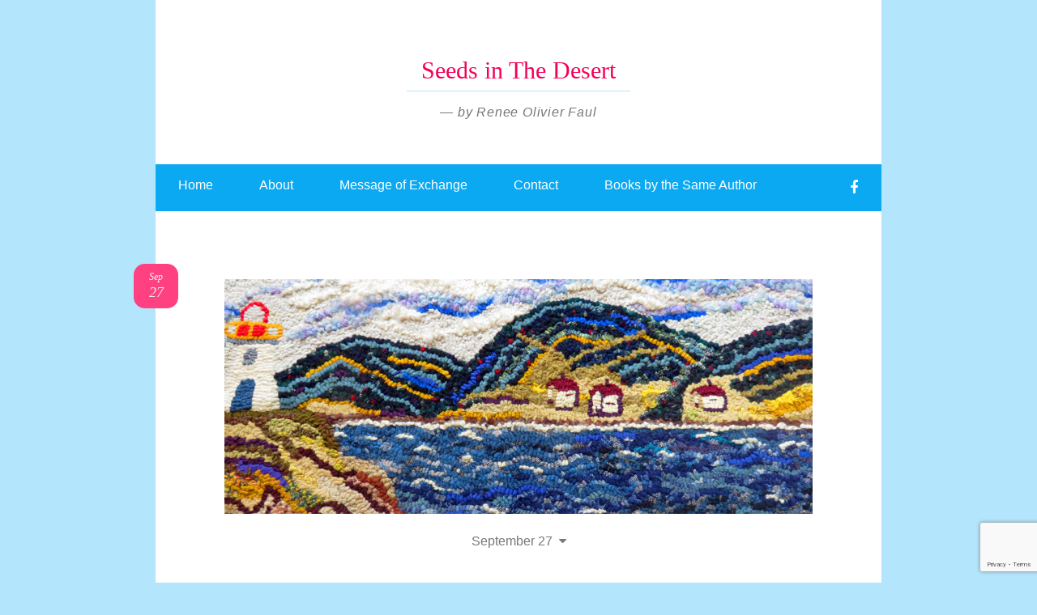

--- FILE ---
content_type: text/html; charset=UTF-8
request_url: https://seedsinthedesert.com/a-picture-tells-a-thousand-words/
body_size: 12295
content:
<!DOCTYPE html>
<html lang="en-US">
<head>
<meta charset="UTF-8" />
<meta name="viewport" content="width=device-width" />
<title>A Picture Tells a Thousand Words | Seeds in The Desert</title>
<link rel="profile" href="http://gmpg.org/xfn/11" />
<link rel="pingback" href="https://seedsinthedesert.com/xmlrpc.php" />
<!--[if lt IE 9]>
<script src="https://seedsinthedesert.com/wp-content/themes/reddle/js/html5.js" type="text/javascript"></script>
<![endif]-->

<meta name='robots' content='max-image-preview:large' />
	<style>img:is([sizes="auto" i], [sizes^="auto," i]) { contain-intrinsic-size: 3000px 1500px }</style>
	<link rel='dns-prefetch' href='//maxcdn.bootstrapcdn.com' />
<link rel="alternate" type="application/rss+xml" title="Seeds in The Desert &raquo; Feed" href="https://seedsinthedesert.com/feed/" />
<link rel="alternate" type="application/rss+xml" title="Seeds in The Desert &raquo; Comments Feed" href="https://seedsinthedesert.com/comments/feed/" />
<link rel="alternate" type="application/rss+xml" title="Seeds in The Desert &raquo; A Picture Tells a Thousand Words Comments Feed" href="https://seedsinthedesert.com/a-picture-tells-a-thousand-words/feed/" />
<script type="text/javascript">
/* <![CDATA[ */
window._wpemojiSettings = {"baseUrl":"https:\/\/s.w.org\/images\/core\/emoji\/16.0.1\/72x72\/","ext":".png","svgUrl":"https:\/\/s.w.org\/images\/core\/emoji\/16.0.1\/svg\/","svgExt":".svg","source":{"concatemoji":"https:\/\/seedsinthedesert.com\/wp-includes\/js\/wp-emoji-release.min.js?ver=6.8.3"}};
/*! This file is auto-generated */
!function(s,n){var o,i,e;function c(e){try{var t={supportTests:e,timestamp:(new Date).valueOf()};sessionStorage.setItem(o,JSON.stringify(t))}catch(e){}}function p(e,t,n){e.clearRect(0,0,e.canvas.width,e.canvas.height),e.fillText(t,0,0);var t=new Uint32Array(e.getImageData(0,0,e.canvas.width,e.canvas.height).data),a=(e.clearRect(0,0,e.canvas.width,e.canvas.height),e.fillText(n,0,0),new Uint32Array(e.getImageData(0,0,e.canvas.width,e.canvas.height).data));return t.every(function(e,t){return e===a[t]})}function u(e,t){e.clearRect(0,0,e.canvas.width,e.canvas.height),e.fillText(t,0,0);for(var n=e.getImageData(16,16,1,1),a=0;a<n.data.length;a++)if(0!==n.data[a])return!1;return!0}function f(e,t,n,a){switch(t){case"flag":return n(e,"\ud83c\udff3\ufe0f\u200d\u26a7\ufe0f","\ud83c\udff3\ufe0f\u200b\u26a7\ufe0f")?!1:!n(e,"\ud83c\udde8\ud83c\uddf6","\ud83c\udde8\u200b\ud83c\uddf6")&&!n(e,"\ud83c\udff4\udb40\udc67\udb40\udc62\udb40\udc65\udb40\udc6e\udb40\udc67\udb40\udc7f","\ud83c\udff4\u200b\udb40\udc67\u200b\udb40\udc62\u200b\udb40\udc65\u200b\udb40\udc6e\u200b\udb40\udc67\u200b\udb40\udc7f");case"emoji":return!a(e,"\ud83e\udedf")}return!1}function g(e,t,n,a){var r="undefined"!=typeof WorkerGlobalScope&&self instanceof WorkerGlobalScope?new OffscreenCanvas(300,150):s.createElement("canvas"),o=r.getContext("2d",{willReadFrequently:!0}),i=(o.textBaseline="top",o.font="600 32px Arial",{});return e.forEach(function(e){i[e]=t(o,e,n,a)}),i}function t(e){var t=s.createElement("script");t.src=e,t.defer=!0,s.head.appendChild(t)}"undefined"!=typeof Promise&&(o="wpEmojiSettingsSupports",i=["flag","emoji"],n.supports={everything:!0,everythingExceptFlag:!0},e=new Promise(function(e){s.addEventListener("DOMContentLoaded",e,{once:!0})}),new Promise(function(t){var n=function(){try{var e=JSON.parse(sessionStorage.getItem(o));if("object"==typeof e&&"number"==typeof e.timestamp&&(new Date).valueOf()<e.timestamp+604800&&"object"==typeof e.supportTests)return e.supportTests}catch(e){}return null}();if(!n){if("undefined"!=typeof Worker&&"undefined"!=typeof OffscreenCanvas&&"undefined"!=typeof URL&&URL.createObjectURL&&"undefined"!=typeof Blob)try{var e="postMessage("+g.toString()+"("+[JSON.stringify(i),f.toString(),p.toString(),u.toString()].join(",")+"));",a=new Blob([e],{type:"text/javascript"}),r=new Worker(URL.createObjectURL(a),{name:"wpTestEmojiSupports"});return void(r.onmessage=function(e){c(n=e.data),r.terminate(),t(n)})}catch(e){}c(n=g(i,f,p,u))}t(n)}).then(function(e){for(var t in e)n.supports[t]=e[t],n.supports.everything=n.supports.everything&&n.supports[t],"flag"!==t&&(n.supports.everythingExceptFlag=n.supports.everythingExceptFlag&&n.supports[t]);n.supports.everythingExceptFlag=n.supports.everythingExceptFlag&&!n.supports.flag,n.DOMReady=!1,n.readyCallback=function(){n.DOMReady=!0}}).then(function(){return e}).then(function(){var e;n.supports.everything||(n.readyCallback(),(e=n.source||{}).concatemoji?t(e.concatemoji):e.wpemoji&&e.twemoji&&(t(e.twemoji),t(e.wpemoji)))}))}((window,document),window._wpemojiSettings);
/* ]]> */
</script>
<style id='wp-emoji-styles-inline-css' type='text/css'>

	img.wp-smiley, img.emoji {
		display: inline !important;
		border: none !important;
		box-shadow: none !important;
		height: 1em !important;
		width: 1em !important;
		margin: 0 0.07em !important;
		vertical-align: -0.1em !important;
		background: none !important;
		padding: 0 !important;
	}
</style>
<link rel='stylesheet' id='wp-block-library-css' href='https://seedsinthedesert.com/wp-includes/css/dist/block-library/style.min.css?ver=6.8.3' type='text/css' media='all' />
<style id='classic-theme-styles-inline-css' type='text/css'>
/*! This file is auto-generated */
.wp-block-button__link{color:#fff;background-color:#32373c;border-radius:9999px;box-shadow:none;text-decoration:none;padding:calc(.667em + 2px) calc(1.333em + 2px);font-size:1.125em}.wp-block-file__button{background:#32373c;color:#fff;text-decoration:none}
</style>
<style id='global-styles-inline-css' type='text/css'>
:root{--wp--preset--aspect-ratio--square: 1;--wp--preset--aspect-ratio--4-3: 4/3;--wp--preset--aspect-ratio--3-4: 3/4;--wp--preset--aspect-ratio--3-2: 3/2;--wp--preset--aspect-ratio--2-3: 2/3;--wp--preset--aspect-ratio--16-9: 16/9;--wp--preset--aspect-ratio--9-16: 9/16;--wp--preset--color--black: #000000;--wp--preset--color--cyan-bluish-gray: #abb8c3;--wp--preset--color--white: #ffffff;--wp--preset--color--pale-pink: #f78da7;--wp--preset--color--vivid-red: #cf2e2e;--wp--preset--color--luminous-vivid-orange: #ff6900;--wp--preset--color--luminous-vivid-amber: #fcb900;--wp--preset--color--light-green-cyan: #7bdcb5;--wp--preset--color--vivid-green-cyan: #00d084;--wp--preset--color--pale-cyan-blue: #8ed1fc;--wp--preset--color--vivid-cyan-blue: #0693e3;--wp--preset--color--vivid-purple: #9b51e0;--wp--preset--gradient--vivid-cyan-blue-to-vivid-purple: linear-gradient(135deg,rgba(6,147,227,1) 0%,rgb(155,81,224) 100%);--wp--preset--gradient--light-green-cyan-to-vivid-green-cyan: linear-gradient(135deg,rgb(122,220,180) 0%,rgb(0,208,130) 100%);--wp--preset--gradient--luminous-vivid-amber-to-luminous-vivid-orange: linear-gradient(135deg,rgba(252,185,0,1) 0%,rgba(255,105,0,1) 100%);--wp--preset--gradient--luminous-vivid-orange-to-vivid-red: linear-gradient(135deg,rgba(255,105,0,1) 0%,rgb(207,46,46) 100%);--wp--preset--gradient--very-light-gray-to-cyan-bluish-gray: linear-gradient(135deg,rgb(238,238,238) 0%,rgb(169,184,195) 100%);--wp--preset--gradient--cool-to-warm-spectrum: linear-gradient(135deg,rgb(74,234,220) 0%,rgb(151,120,209) 20%,rgb(207,42,186) 40%,rgb(238,44,130) 60%,rgb(251,105,98) 80%,rgb(254,248,76) 100%);--wp--preset--gradient--blush-light-purple: linear-gradient(135deg,rgb(255,206,236) 0%,rgb(152,150,240) 100%);--wp--preset--gradient--blush-bordeaux: linear-gradient(135deg,rgb(254,205,165) 0%,rgb(254,45,45) 50%,rgb(107,0,62) 100%);--wp--preset--gradient--luminous-dusk: linear-gradient(135deg,rgb(255,203,112) 0%,rgb(199,81,192) 50%,rgb(65,88,208) 100%);--wp--preset--gradient--pale-ocean: linear-gradient(135deg,rgb(255,245,203) 0%,rgb(182,227,212) 50%,rgb(51,167,181) 100%);--wp--preset--gradient--electric-grass: linear-gradient(135deg,rgb(202,248,128) 0%,rgb(113,206,126) 100%);--wp--preset--gradient--midnight: linear-gradient(135deg,rgb(2,3,129) 0%,rgb(40,116,252) 100%);--wp--preset--font-size--small: 13px;--wp--preset--font-size--medium: 20px;--wp--preset--font-size--large: 36px;--wp--preset--font-size--x-large: 42px;--wp--preset--spacing--20: 0.44rem;--wp--preset--spacing--30: 0.67rem;--wp--preset--spacing--40: 1rem;--wp--preset--spacing--50: 1.5rem;--wp--preset--spacing--60: 2.25rem;--wp--preset--spacing--70: 3.38rem;--wp--preset--spacing--80: 5.06rem;--wp--preset--shadow--natural: 6px 6px 9px rgba(0, 0, 0, 0.2);--wp--preset--shadow--deep: 12px 12px 50px rgba(0, 0, 0, 0.4);--wp--preset--shadow--sharp: 6px 6px 0px rgba(0, 0, 0, 0.2);--wp--preset--shadow--outlined: 6px 6px 0px -3px rgba(255, 255, 255, 1), 6px 6px rgba(0, 0, 0, 1);--wp--preset--shadow--crisp: 6px 6px 0px rgba(0, 0, 0, 1);}:where(.is-layout-flex){gap: 0.5em;}:where(.is-layout-grid){gap: 0.5em;}body .is-layout-flex{display: flex;}.is-layout-flex{flex-wrap: wrap;align-items: center;}.is-layout-flex > :is(*, div){margin: 0;}body .is-layout-grid{display: grid;}.is-layout-grid > :is(*, div){margin: 0;}:where(.wp-block-columns.is-layout-flex){gap: 2em;}:where(.wp-block-columns.is-layout-grid){gap: 2em;}:where(.wp-block-post-template.is-layout-flex){gap: 1.25em;}:where(.wp-block-post-template.is-layout-grid){gap: 1.25em;}.has-black-color{color: var(--wp--preset--color--black) !important;}.has-cyan-bluish-gray-color{color: var(--wp--preset--color--cyan-bluish-gray) !important;}.has-white-color{color: var(--wp--preset--color--white) !important;}.has-pale-pink-color{color: var(--wp--preset--color--pale-pink) !important;}.has-vivid-red-color{color: var(--wp--preset--color--vivid-red) !important;}.has-luminous-vivid-orange-color{color: var(--wp--preset--color--luminous-vivid-orange) !important;}.has-luminous-vivid-amber-color{color: var(--wp--preset--color--luminous-vivid-amber) !important;}.has-light-green-cyan-color{color: var(--wp--preset--color--light-green-cyan) !important;}.has-vivid-green-cyan-color{color: var(--wp--preset--color--vivid-green-cyan) !important;}.has-pale-cyan-blue-color{color: var(--wp--preset--color--pale-cyan-blue) !important;}.has-vivid-cyan-blue-color{color: var(--wp--preset--color--vivid-cyan-blue) !important;}.has-vivid-purple-color{color: var(--wp--preset--color--vivid-purple) !important;}.has-black-background-color{background-color: var(--wp--preset--color--black) !important;}.has-cyan-bluish-gray-background-color{background-color: var(--wp--preset--color--cyan-bluish-gray) !important;}.has-white-background-color{background-color: var(--wp--preset--color--white) !important;}.has-pale-pink-background-color{background-color: var(--wp--preset--color--pale-pink) !important;}.has-vivid-red-background-color{background-color: var(--wp--preset--color--vivid-red) !important;}.has-luminous-vivid-orange-background-color{background-color: var(--wp--preset--color--luminous-vivid-orange) !important;}.has-luminous-vivid-amber-background-color{background-color: var(--wp--preset--color--luminous-vivid-amber) !important;}.has-light-green-cyan-background-color{background-color: var(--wp--preset--color--light-green-cyan) !important;}.has-vivid-green-cyan-background-color{background-color: var(--wp--preset--color--vivid-green-cyan) !important;}.has-pale-cyan-blue-background-color{background-color: var(--wp--preset--color--pale-cyan-blue) !important;}.has-vivid-cyan-blue-background-color{background-color: var(--wp--preset--color--vivid-cyan-blue) !important;}.has-vivid-purple-background-color{background-color: var(--wp--preset--color--vivid-purple) !important;}.has-black-border-color{border-color: var(--wp--preset--color--black) !important;}.has-cyan-bluish-gray-border-color{border-color: var(--wp--preset--color--cyan-bluish-gray) !important;}.has-white-border-color{border-color: var(--wp--preset--color--white) !important;}.has-pale-pink-border-color{border-color: var(--wp--preset--color--pale-pink) !important;}.has-vivid-red-border-color{border-color: var(--wp--preset--color--vivid-red) !important;}.has-luminous-vivid-orange-border-color{border-color: var(--wp--preset--color--luminous-vivid-orange) !important;}.has-luminous-vivid-amber-border-color{border-color: var(--wp--preset--color--luminous-vivid-amber) !important;}.has-light-green-cyan-border-color{border-color: var(--wp--preset--color--light-green-cyan) !important;}.has-vivid-green-cyan-border-color{border-color: var(--wp--preset--color--vivid-green-cyan) !important;}.has-pale-cyan-blue-border-color{border-color: var(--wp--preset--color--pale-cyan-blue) !important;}.has-vivid-cyan-blue-border-color{border-color: var(--wp--preset--color--vivid-cyan-blue) !important;}.has-vivid-purple-border-color{border-color: var(--wp--preset--color--vivid-purple) !important;}.has-vivid-cyan-blue-to-vivid-purple-gradient-background{background: var(--wp--preset--gradient--vivid-cyan-blue-to-vivid-purple) !important;}.has-light-green-cyan-to-vivid-green-cyan-gradient-background{background: var(--wp--preset--gradient--light-green-cyan-to-vivid-green-cyan) !important;}.has-luminous-vivid-amber-to-luminous-vivid-orange-gradient-background{background: var(--wp--preset--gradient--luminous-vivid-amber-to-luminous-vivid-orange) !important;}.has-luminous-vivid-orange-to-vivid-red-gradient-background{background: var(--wp--preset--gradient--luminous-vivid-orange-to-vivid-red) !important;}.has-very-light-gray-to-cyan-bluish-gray-gradient-background{background: var(--wp--preset--gradient--very-light-gray-to-cyan-bluish-gray) !important;}.has-cool-to-warm-spectrum-gradient-background{background: var(--wp--preset--gradient--cool-to-warm-spectrum) !important;}.has-blush-light-purple-gradient-background{background: var(--wp--preset--gradient--blush-light-purple) !important;}.has-blush-bordeaux-gradient-background{background: var(--wp--preset--gradient--blush-bordeaux) !important;}.has-luminous-dusk-gradient-background{background: var(--wp--preset--gradient--luminous-dusk) !important;}.has-pale-ocean-gradient-background{background: var(--wp--preset--gradient--pale-ocean) !important;}.has-electric-grass-gradient-background{background: var(--wp--preset--gradient--electric-grass) !important;}.has-midnight-gradient-background{background: var(--wp--preset--gradient--midnight) !important;}.has-small-font-size{font-size: var(--wp--preset--font-size--small) !important;}.has-medium-font-size{font-size: var(--wp--preset--font-size--medium) !important;}.has-large-font-size{font-size: var(--wp--preset--font-size--large) !important;}.has-x-large-font-size{font-size: var(--wp--preset--font-size--x-large) !important;}
:where(.wp-block-post-template.is-layout-flex){gap: 1.25em;}:where(.wp-block-post-template.is-layout-grid){gap: 1.25em;}
:where(.wp-block-columns.is-layout-flex){gap: 2em;}:where(.wp-block-columns.is-layout-grid){gap: 2em;}
:root :where(.wp-block-pullquote){font-size: 1.5em;line-height: 1.6;}
</style>
<link rel='stylesheet' id='contact-form-7-css' href='https://seedsinthedesert.com/wp-content/plugins/contact-form-7/includes/css/styles.css?ver=6.1.4' type='text/css' media='all' />
<link rel='stylesheet' id='woocommerce-layout-css' href='https://seedsinthedesert.com/wp-content/plugins/woocommerce/assets/css/woocommerce-layout.css?ver=10.4.3' type='text/css' media='all' />
<link rel='stylesheet' id='woocommerce-smallscreen-css' href='https://seedsinthedesert.com/wp-content/plugins/woocommerce/assets/css/woocommerce-smallscreen.css?ver=10.4.3' type='text/css' media='only screen and (max-width: 768px)' />
<link rel='stylesheet' id='woocommerce-general-css' href='https://seedsinthedesert.com/wp-content/plugins/woocommerce/assets/css/woocommerce.css?ver=10.4.3' type='text/css' media='all' />
<style id='woocommerce-inline-inline-css' type='text/css'>
.woocommerce form .form-row .required { visibility: visible; }
</style>
<link rel='stylesheet' id='reddle-style-css' href='https://seedsinthedesert.com/wp-content/themes/reddle/style.css?ver=6.8.3' type='text/css' media='all' />
<link rel='stylesheet' id='child-style-css' href='https://seedsinthedesert.com/wp-content/themes/reddle-child/style.css?ver=1.3.5' type='text/css' media='all' />
<link rel='stylesheet' id='load-fa-css' href='https://maxcdn.bootstrapcdn.com/font-awesome/4.6.3/css/font-awesome.min.css?ver=6.8.3' type='text/css' media='all' />
<script type="text/javascript" src="https://seedsinthedesert.com/wp-includes/js/jquery/jquery.min.js?ver=3.7.1" id="jquery-core-js"></script>
<script type="text/javascript" src="https://seedsinthedesert.com/wp-includes/js/jquery/jquery-migrate.min.js?ver=3.4.1" id="jquery-migrate-js"></script>
<script type="text/javascript" src="https://seedsinthedesert.com/wp-content/plugins/woocommerce/assets/js/jquery-blockui/jquery.blockUI.min.js?ver=2.7.0-wc.10.4.3" id="wc-jquery-blockui-js" defer="defer" data-wp-strategy="defer"></script>
<script type="text/javascript" id="wc-add-to-cart-js-extra">
/* <![CDATA[ */
var wc_add_to_cart_params = {"ajax_url":"\/wp-admin\/admin-ajax.php","wc_ajax_url":"\/?wc-ajax=%%endpoint%%","i18n_view_cart":"View cart","cart_url":"https:\/\/seedsinthedesert.com\/cart\/","is_cart":"","cart_redirect_after_add":"no"};
/* ]]> */
</script>
<script type="text/javascript" src="https://seedsinthedesert.com/wp-content/plugins/woocommerce/assets/js/frontend/add-to-cart.min.js?ver=10.4.3" id="wc-add-to-cart-js" defer="defer" data-wp-strategy="defer"></script>
<script type="text/javascript" src="https://seedsinthedesert.com/wp-content/plugins/woocommerce/assets/js/js-cookie/js.cookie.min.js?ver=2.1.4-wc.10.4.3" id="wc-js-cookie-js" defer="defer" data-wp-strategy="defer"></script>
<script type="text/javascript" id="woocommerce-js-extra">
/* <![CDATA[ */
var woocommerce_params = {"ajax_url":"\/wp-admin\/admin-ajax.php","wc_ajax_url":"\/?wc-ajax=%%endpoint%%","i18n_password_show":"Show password","i18n_password_hide":"Hide password"};
/* ]]> */
</script>
<script type="text/javascript" src="https://seedsinthedesert.com/wp-content/plugins/woocommerce/assets/js/frontend/woocommerce.min.js?ver=10.4.3" id="woocommerce-js" defer="defer" data-wp-strategy="defer"></script>
<link rel="https://api.w.org/" href="https://seedsinthedesert.com/wp-json/" /><link rel="alternate" title="JSON" type="application/json" href="https://seedsinthedesert.com/wp-json/wp/v2/posts/1083" /><link rel="EditURI" type="application/rsd+xml" title="RSD" href="https://seedsinthedesert.com/xmlrpc.php?rsd" />
<meta name="generator" content="WordPress 6.8.3" />
<meta name="generator" content="WooCommerce 10.4.3" />
<link rel="canonical" href="https://seedsinthedesert.com/a-picture-tells-a-thousand-words/" />
<link rel='shortlink' href='https://seedsinthedesert.com/?p=1083' />
<link rel="alternate" title="oEmbed (JSON)" type="application/json+oembed" href="https://seedsinthedesert.com/wp-json/oembed/1.0/embed?url=https%3A%2F%2Fseedsinthedesert.com%2Fa-picture-tells-a-thousand-words%2F" />
<link rel="alternate" title="oEmbed (XML)" type="text/xml+oembed" href="https://seedsinthedesert.com/wp-json/oembed/1.0/embed?url=https%3A%2F%2Fseedsinthedesert.com%2Fa-picture-tells-a-thousand-words%2F&#038;format=xml" />
	<noscript><style>.woocommerce-product-gallery{ opacity: 1 !important; }</style></noscript>
		<style type="text/css">
	#masthead img {
		float: left;
	}
			#site-description {
			color: #777 !important;
		}
		</style>
	<style type="text/css" id="custom-background-css">
body.custom-background { background-color: #b3e5fc; }
</style>
			<style type="text/css" id="wp-custom-css">
			/*
You can add your own CSS here.

Click the help icon above to learn more.
*/

div.sharedaddy h3.sd-title {
    font-size: 16px;
	  color: #555;
}		</style>
		</head>

<body class="wp-singular post-template-default single single-post postid-1083 single-format-standard custom-background wp-theme-reddle wp-child-theme-reddle-child theme-reddle woocommerce-no-js primary single-author fluid">
<div id="page" class="hfeed">
	<header id="masthead" role="banner">
		<div class="site-branding">
			<h1 id="site-title"><a href="https://seedsinthedesert.com/" title="Seeds in The Desert" rel="home">Seeds in The Desert</a></h1>
			<h2 id="site-description">&#8212; by Renee Olivier Faul</h2>
		</div><!-- .site-branding -->

		
				<nav id="access" role="navigation">
			<div class="skip-link assistive-text"><a href="#content" title="Skip to content">Skip to content</a></div>

			<button class="menu-toggle" aria-controls="primary-menu" aria-expanded="false">Main menu</button>
			<div class="menu-primary-menu-container"><ul id="primary-menu" class="menu"><li id="menu-item-2586" class="menu-item menu-item-type-custom menu-item-object-custom menu-item-home menu-item-2586"><a href="https://seedsinthedesert.com">Home</a></li>
<li id="menu-item-37" class="menu-item menu-item-type-post_type menu-item-object-page menu-item-37"><a href="https://seedsinthedesert.com/about/">About</a></li>
<li id="menu-item-2374" class="menu-item menu-item-type-post_type menu-item-object-page menu-item-2374"><a href="https://seedsinthedesert.com/message-of-exchange/">Message of Exchange</a></li>
<li id="menu-item-2378" class="menu-item menu-item-type-post_type menu-item-object-page menu-item-2378"><a href="https://seedsinthedesert.com/contact/">Contact</a></li>
<li id="menu-item-2541" class="menu-item menu-item-type-post_type menu-item-object-page menu-item-has-children menu-item-2541"><a href="https://seedsinthedesert.com/shop/">Books by the Same Author</a>
<ul class="sub-menu">
	<li id="menu-item-2553" class="menu-item menu-item-type-post_type menu-item-object-product menu-item-2553"><a href="https://seedsinthedesert.com/product/seeds-in-the-desert/">Seeds in the Desert</a></li>
	<li id="menu-item-2552" class="menu-item menu-item-type-post_type menu-item-object-product menu-item-2552"><a href="https://seedsinthedesert.com/product/discover-his-majesty/">Discover His Majesty</a></li>
</ul>
</li>
<li id="menu-item-2354" class="social-links menu-item menu-item-type-custom menu-item-object-custom menu-item-2354"><a target="_blank" href="https://www.facebook.com/groups/1480698778674326/"><i class="fa fa-facebook"></i></a></li>
</ul></div>		</nav><!-- #access -->
			</header><!-- #masthead -->

	<div id="main">
		<div id="primary">
			<div id="content" role="main">

			
					<nav id="nav-above">
		<h1 class="assistive-text section-heading">Post navigation</h1>

	
		<div class="nav-previous"><a href="https://seedsinthedesert.com/the-voice-in-your-heart/" rel="prev"><span class="meta-nav">&larr;</span> The Voice in Your Heart</a></div>		<div class="nav-next"><a href="https://seedsinthedesert.com/judge-nothing-before-the-time/" rel="next">Judge Nothing before the Time <span class="meta-nav">&rarr;</span></a></div>
	
	</nav><!-- #nav-above -->
	
				
<article id="post-1083" class="post-1083 post type-post status-publish format-standard has-post-thumbnail hentry category-abandoned category-accused category-guilty category-hopeless category-rejected category-sad category-shameful category-worthless has-featured-image">
		<div class="entry-image">
		<img width="908" height="363" src="https://seedsinthedesert.com/wp-content/uploads/2016/07/IMG_3806.jpg" class="featured-image wp-post-image" alt="" decoding="async" srcset="https://seedsinthedesert.com/wp-content/uploads/2016/07/IMG_3806.jpg 1024w, https://seedsinthedesert.com/wp-content/uploads/2016/07/IMG_3806-300x120.jpg 300w, https://seedsinthedesert.com/wp-content/uploads/2016/07/IMG_3806-768x307.jpg 768w" sizes="(max-width: 908px) 100vw, 908px" />	</div>
	
<div class="entry-date">

<a href="#" class='calendar-toggle'>September 27<span class="fa fa-caret-down calendar-icon"></span></a>

<div id="blessings-calendar" style="display: none;">
<script type="text/javascript">
	jQuery(document).ready(function($) {
		var dateObj = new Date();
		var thisyear = dateObj.getFullYear();
		var pubDate = new Date(2012, 9 - 1, 27);
		var minDate = new Date(2012, 1 - 1, 1);
		var maxDate = new Date(2012, 12 - 1, 31);

		var locale = {"weekday":["Sunday","Monday","Tuesday","Wednesday","Thursday","Friday","Saturday"],"weekday_initial":{"Sunday":"S","Monday":"M","Tuesday":"T","Wednesday":"W","Thursday":"T","Friday":"F","Saturday":"S"},"weekday_abbrev":{"Sunday":"Sun","Monday":"Mon","Tuesday":"Tue","Wednesday":"Wed","Thursday":"Thu","Friday":"Fri","Saturday":"Sat"},"start_of_week":null,"month":{"01":"January","02":"February","03":"March","04":"April","05":"May","06":"June","07":"July","08":"August","09":"September","10":"October","11":"November","12":"December"},"month_genitive":{"01":"January","02":"February","03":"March","04":"April","05":"May","06":"June","07":"July","08":"August","09":"September","10":"October","11":"November","12":"December"},"month_abbrev":{"January":"Jan","February":"Feb","March":"Mar","April":"Apr","May":"May","June":"Jun","July":"Jul","August":"Aug","September":"Sep","October":"Oct","November":"Nov","December":"Dec"},"meridiem":{"am":"am","pm":"pm","AM":"AM","PM":"PM"},"text_direction":"ltr","number_format":{"thousands_sep":",","decimal_point":"."}};

		var month = [];

		for (var i = 0; i < 12; i++)
			month[i] = locale.month[(i < 9 ? "0" : "") + (i + 1)];

		locale.month = month;

		var dayFlags = 127;

		var today;

		var buildCalendar = function(year, month, date) {
			if (typeof(date) == 'undefined') {
				date = 27			}
							today = new Date(thisyear, month, date );

			var numdays = new Date(today.getYear(), today.getMonth() + 1, 0).getDate();
			var headoffset = new Date(today.getFullYear(), today.getMonth(), 1).getDay();
			var tailoffset = (7 - ((headoffset + numdays) % 7)) % 7;

			var lastMonth = new Date(today.getYear(), today.getMonth() , 0).getDate();

			$('#wp-calendar caption').html(locale.month[today.getMonth()] + " " + today.getFullYear() + " " + "<i class='fa fa-caret-up'></i>");
			console.log(today);

			var tbody = $('#wp-calendar tbody');
			var trow = $('<tr>');

			tbody.empty();
			tbody.append(trow);

			if (headoffset > 0) {
				var currentDay = lastMonth - headoffset + 1;

				while ( currentDay <= lastMonth) {
					trow.append($('<td>', {
						'colspan': 1,
						'class': 'inactive-month'
					}).html(currentDay));

					currentDay = currentDay + 1;
				}

			}

			var rowdays = headoffset;

			var strMonth = (month < 9 ? "0" : "") + (month + 1);
			var strYear  = (year < 100 ? "20" : "") + year;

			for (var day = 1; day <= numdays; day++) {
				var strDay = (day < 10 ? "0" : "") + day;

				var curDate = new Date(year, month, day);
				if (rowdays == 7) {
					trow = $('<tr>');
					tbody.append(trow);
					rowdays = 0;
				}

				var enableDay = ((1 << rowdays) & dayFlags) > 0;

				var tcell = $('<td>');

				if (pubDate.getFullYear() == year && pubDate.getMonth() == month && pubDate.getDate() == day)
					tcell.addClass('active');

				trow.append(tcell);

				if (enableDay && curDate.getTime() <= maxDate.getTime() && curDate.getTime() >= minDate.getTime()) {
					var path = ['', strYear, strMonth, strDay].join('/');

					var link = $('<a>', {
						'href': path + '?calendar-redirect=true&post-type=post'
					}).text(day);

					tcell.append(link);
				} else {
					tcell.addClass('disabled').text(day);
				}

				rowdays++;
			}

			if (tailoffset > 0) {
				var tailDate = 1;
				while (tailDate <= tailoffset) {
					trow.append($('<td>', {
						'colspan': 1,
						'class': 'inactive-month'
					}).html(tailDate));

					tailDate = tailDate + 1;
				}
			}

			if (minDate.getFullYear() < year || minDate.getFullYear() == year && minDate.getMonth() < month)
				$('#wp-calendar #prev a').show();
			else
				$('#wp-calendar #prev a').hide();

			if (maxDate.getFullYear() > year || maxDate.getFullYear() == year && maxDate.getMonth() > month)
				$('#wp-calendar #next a').show();
			else
				$('#wp-calendar #next a').hide();

		};

		buildCalendar(2012, 9 - 1);

		$('#wp-calendar #prev a').click(function(event) {
						var year = 2012;
						var month = today.getMonth();

			if (0 == month) {
				month = 11;
				year--;
			} else {
				month--;
			}

			buildCalendar(year, month, 1);

			//$(event).preventDefault();
			return false;
		});

		$('#wp-calendar #next a').click(function(event) {
						var year = 2012;
						var month = today.getMonth();

			if (11 == month) {
				month = 0;
				year++;
			} else {
				month++;
			}

			buildCalendar(year, month, 1);

			//$(event).preventDefault();
			return false;
		});
		$('a.calendar-toggle').on('click', function (e) {
			if ($('#blessings-calendar').css('display') == 'none') {
				$('a.calendar-toggle').addClass('active');
				$('#blessings-calendar').slideDown();
			}
		   $('#wp-calendar').height($('#wp-calendar').width() - $('caption').height() );
		   return false;
		});

		$('#wp-calendar caption').on('click', function (e) {
			if ($('a.calendar-toggle').hasClass('active') ) {
				$('a.calendar-toggle').removeClass('active');
				$('#blessings-calendar').slideUp();
			}
			this.blur();
			e.preventDefault();
			return false;
		});
	});
</script>
<table id="wp-calendar" summary="Calendar">
	<caption></caption>
	<thead>
		<tr>
						<th scope="col" title="Sunday">S</th>
						<th scope="col" title="Monday">M</th>
						<th scope="col" title="Tuesday">T</th>
						<th scope="col" title="Wednesday">W</th>
						<th scope="col" title="Thursday">T</th>
						<th scope="col" title="Friday">F</th>
						<th scope="col" title="Saturday">S</th>
					</tr>
	</thead>
	<tfoot>
		<tr>
			<td colspan="3" id="prev">
				<a href="' . get_month_link( 2012, $previous->month ) . '">
					<i class="fa fa-angle-left cal-angle"></i>
				</a>
			</td>
			<td colspan="3" id="next">
				<a href="' . get_month_link( 2012, $next->month ) . '">
					<i class="fa fa-angle-right cal-angle"></i>
				</a>
			</td>
		</tr>
	</tfoot>
	<tbody>
	</tbody>
</table>
</div>
</div>


	<header class="entry-header">
		<h1 class="entry-title">A Picture Tells a Thousand Words</h1>
				<div class="entry-meta">
			<span class="byline">Posted by <span class="author vcard"><a class="url fn n" href="https://seedsinthedesert.com/author/rfaul/" title="View all posts by Renee Faul" rel="author">Renee Faul</a></span></span>		</div><!-- .entry-meta -->
		
				<p class="comments-link"><a href="https://seedsinthedesert.com/a-picture-tells-a-thousand-words/#respond"><span class="no-reply">0</span></a></p>
			</header><!-- .entry-header -->

		<div class="entry-content">
		<blockquote>
<p style="text-align: justify;"><em>THE LAMP OF THE BODY IS THE EYE. THEREFORE, WHEN YOUR EYE IS GOOD, YOUR WHOLE BODY ALSO IS FULL OF LIGHT. BUT WHEN YOUR EYE IS BAD, YOUR BODY ALSO IS FULL OF DARKNESS<br />
(Luke 11:34).</em></p>
</blockquote>
<p style="text-align: justify;">A lie comes into our minds in the form of a picture—a spiritual picture. This picture is painted by the father-of-lies. After he has painted one of his pictures in our minds, he uses it to control us. He controls us, from the outside, through a spiritual mind picture, on the inside. The Bible calls this DECEPTION. When we look at these spiritual mind pictures, in detail, we find out that each one tells a story. These stories are false. They are made up of lies. If we live according to these spiritual pictures the father-of-lies painted in our minds, we become his slaves. We think the thoughts he wants us to think, do the deeds he wants us to do, and become the person he wants us to be.</p>
<blockquote>
<p style="text-align: justify;"><em>LET THE WORDS OF MY MOUTH, AND THE MEDITATION OF MY HEART, BE ACCEPTABLE IN THY SIGHT, O LORD, MY STRENGTH, AND MY REDEEMER<br />
(Psalm 19:14).</em></p>
</blockquote>
<p style="text-align: justify;"><em>B</em><em>eloved Child, I want you to know, today, that I, the Most High, DID something about these spiritual mind pictures and the false stories they tell. I sent you the TRUTH. His name is Jesus. Did you know that My Son, Jesus, can do something that nobody else can do…not even you? Jesus can walk into your mind picture and exchange it for a different one. The father-of-lies&#8217; pictures will tell you that you are alone, that you do not have what it takes, that you are the bad guy, and that you are not wanted. If you invite Jesus, who is the Truth, into your mind picture, He will remove it and put His own Picture in its place. He will use this new Picture to tell you how HE feels about you. This new spiritual Picture will set you free. It will show you, in your own mind, that you are NOT alone, that you DO have what it takes, that you are NOT bad, and that you ARE wanted. But, in order for this exchange to take place, you need to invite the Truth into the spiritual mind pictures that the father-of-lies has painted, first.</em></p>
<blockquote>
<p style="text-align: justify;"><em>FOR HIS EYES ARE ON THE WAYS OF MAN, AND HE SEES ALL HIS STEPS. THERE IS NO DARKNESS NOR SHADOW OF DEATH WHERE THE WORKERS OF INIQUITY MAY HIDE THEMSELVES<br />
(Job 34:21-22).</em></p>
</blockquote>
<p style="text-align: justify;"><span style="color: #ff0000;">What do you do with the spiritual mind pictures that live in your mind? Do you believe and obey the stories they tell? How does this affect your life? Would you like to change? Then, you need to start living according to different spiritual mind pictures, called the Truth.</span></p>
<p style="text-align: justify;"><strong>PRAYER:</strong> Lord Jesus, I invite You into the spiritual pictures that live in my mind. Come and replace them with Your own Picture—the Truth.</p>
                <div class="strong-view strong-view-id-1 default wpmtst-default" data-count=1><div class="strong-content strong-normal columns-1"><div class="wpmtst-testimonial testimonial post-2036"><div class="wpmtst-testimonial-inner testimonial-inner"><h3 class="wpmtst-testimonial-heading testimonial-heading">Maintain an Awareness</h3><div    class="wpmtst-testimonial-content testimonial-content"><div class="maybe-clear"></div><p>Many of these untrue childhood conclusions grouped together to raise a spirit of defilement in us—the OLD MAN mentality that duped us into thinking we were doomed and damned, for life.</p></div><div class="wpmtst-testimonial-field testimonial-field testimonial-name">The Two Counsels</div><div class="clear"></div></div></div></div></div>			</div><!-- .entry-content -->
	
		<footer class="entry-meta">
								<p class="cat-links taxonomy-links">
				Emotions:<br> <a href="https://seedsinthedesert.com/category/abandoned/" rel="category tag">Abandoned</a> <a href="https://seedsinthedesert.com/category/accused/" rel="category tag">Accused</a> <a href="https://seedsinthedesert.com/category/guilty/" rel="category tag">Guilty</a> <a href="https://seedsinthedesert.com/category/hopeless/" rel="category tag">Hopeless</a> <a href="https://seedsinthedesert.com/category/rejected/" rel="category tag">Rejected</a> <a href="https://seedsinthedesert.com/category/sad/" rel="category tag">Sad</a> <a href="https://seedsinthedesert.com/category/shameful/" rel="category tag">Shameful</a> <a href="https://seedsinthedesert.com/category/worthless/" rel="category tag">Worthless</a>			</p>
			
					
		<p class="date-link"><a href="https://seedsinthedesert.com/a-picture-tells-a-thousand-words/" title="Permalink to A Picture Tells a Thousand Words" rel="bookmark" class="permalink"><span class="month">Sep</span><span class="sep">&middot;</span><span class="day">27</span></a></p>

			</footer><!-- #entry-meta -->
	</article><!-- #post-## -->

				
<div id="comments">

	
	
		<div id="respond" class="comment-respond">
		<h3 id="reply-title" class="comment-reply-title">Leave a Reply <small><a rel="nofollow" id="cancel-comment-reply-link" href="/a-picture-tells-a-thousand-words/#respond" style="display:none;">Cancel reply</a></small></h3><form action="https://seedsinthedesert.com/wp-comments-post.php" method="post" id="commentform" class="comment-form"><p class="comment-notes"><span id="email-notes">Your email address will not be published.</span> <span class="required-field-message">Required fields are marked <span class="required">*</span></span></p><p class="comment-form-comment"><label for="comment">Comment <span class="required">*</span></label> <textarea id="comment" name="comment" cols="45" rows="8" maxlength="65525" required="required"></textarea></p><p class="comment-form-author"><label for="author">Name <span class="required">*</span></label> <input id="author" name="author" type="text" value="" size="30" maxlength="245" autocomplete="name" required="required" /></p>
<p class="comment-form-email"><label for="email">Email <span class="required">*</span></label> <input id="email" name="email" type="text" value="" size="30" maxlength="100" aria-describedby="email-notes" autocomplete="email" required="required" /></p>
<p class="comment-form-url"><label for="url">Website</label> <input id="url" name="url" type="text" value="" size="30" maxlength="200" autocomplete="url" /></p>
<p class="form-submit"><input name="submit" type="submit" id="submit" class="submit" value="Post Comment" /> <input type='hidden' name='comment_post_ID' value='1083' id='comment_post_ID' />
<input type='hidden' name='comment_parent' id='comment_parent' value='0' />
</p><p style="display: none;"><input type="hidden" id="akismet_comment_nonce" name="akismet_comment_nonce" value="477e2d9e6e" /></p><p style="display: none !important;" class="akismet-fields-container" data-prefix="ak_"><label>&#916;<textarea name="ak_hp_textarea" cols="45" rows="8" maxlength="100"></textarea></label><input type="hidden" id="ak_js_1" name="ak_js" value="235"/><script>document.getElementById( "ak_js_1" ).setAttribute( "value", ( new Date() ).getTime() );</script></p></form>	</div><!-- #respond -->
	
</div><!-- #comments -->

					<nav id="nav-below">
		<h1 class="assistive-text section-heading">Post navigation</h1>

	
		<div class="nav-previous"><a href="https://seedsinthedesert.com/the-voice-in-your-heart/" rel="prev"><span class="meta-nav">&larr;</span> The Voice in Your Heart</a></div>		<div class="nav-next"><a href="https://seedsinthedesert.com/judge-nothing-before-the-time/" rel="next">Judge Nothing before the Time <span class="meta-nav">&rarr;</span></a></div>
	
	</nav><!-- #nav-below -->
	
			
			</div><!-- #content -->
		</div><!-- #primary -->



	</div><!-- #main -->

	<footer id="colophon" role="contentinfo">

<!-- Begin MailChimp Signup Form -->
<div id="mc_embed_signup">
<form action="https://seedsinthedesert.us15.list-manage.com/subscribe/post?u=7845a5d707e7b69cceb26c579&amp;id=435331cb6d" method="post" id="mc-embedded-subscribe-form" name="mc-embedded-subscribe-form" class="validate" target="_blank" novalidate>
    <div id="mc_embed_signup_scroll">
	<h1 style="color: #555;">SUBSCRIBE!</h1>
	<p style="color: #777;">Sign up to receive blessings of good hope daily.</p>
	<input type="email" value="" name="EMAIL" class="email" id="mce-EMAIL" placeholder="email address" required>
    <!-- real people should not fill this in and expect good things - do not remove this or risk form bot signups-->
    <div style="position: absolute; left: -5000px;" aria-hidden="true"><input type="text" name="b_7845a5d707e7b69cceb26c579_435331cb6d" tabindex="-1" value=""></div>
    <div class="clear"><input type="submit" value="SIGN UP" name="subscribe" id="mc-embedded-subscribe" class="button"></div>
    </div>
</form>
</div>

<!--End mc_embed_signup-->

			<h1 style="text-align:center;color: #555;margin-top: 20px;">BOOKS BY THE SAME AUTHOR</h1>

		<div id="supplementary" class="two">
		<div id="first" class="widget-area" role="complementary">
		<aside id="custom_html-5" class="widget_text widget widget_custom_html"><div class="textwidget custom-html-widget"><div style="padding: 0 20px 50% 20px; background-image: url('/wp-content/uploads/2017/12/sitd_book-1.jpg'); background-size: cover; position: relative;">

<h1 style="text-align: right;"><a style="color: #fff;" href="/product/seeds-in-the-desert/" rel="buy">SEEDS IN THE DESERT</a></h1>

<p style="color: #fff; text-align: right;">This is a self-help book<br> filled with words of Love,<br> Hope, and Truth you can<br> use anywhere, anytime,<br> & in any circumstances.<br> Treat it as a daily<br> devotional, or use the<br> color-coded tabs on each<br> page to reference the<br> emotion you are<br> experiencing.</p>
	
<p class="read-more"><a href="/product/seeds-in-the-desert/" rel="more">Read More</a></p>

<p class="buy-links"><a href="/cart/?add-to-cart=2375" rel="buy">BUY NOW</a></p>

</div></div></aside>	</div><!-- #first .widget-area -->
	
		<div id="second" class="widget-area" role="complementary">
		<aside id="custom_html-2" class="widget_text widget widget_custom_html"><div class="textwidget custom-html-widget"><div style="padding: 0 20px 50% 20px; background-image: url('/wp-content/uploads/2017/12/dhm_book-3.jpg'); background-size: cover; position: relative;">

<h1 style="text-align: right;" ><a style="color: #fff;" href="/product/discover-his-majesty/" rel="buy">DISCOVER HIS MAJESTY</a></h1>

<p style="color: #fff; text-align: right;">This enchanting true<br> story is about a little girl<br> who grew up on
the<br> rocky shores of the<br> Indian Ocean in South<br> Africa… with a perfect<br> daddy. He was the kind<br> of daddy in whom any<br> child
would delight.<br> But then…<br> he died!</p>
	
<p class="read-more"><a href="/product/discover-his-majesty/" rel="more">Read More</a></p>

<p class="buy-links"><a href="/cart/?add-to-cart=2528" rel="buy">BUY NOW</a></p>

</div></div></aside>	</div><!-- #second .widget-area -->
	
	</div><!-- #supplementary -->

		<div id="site-info">
						&copy; Seeds in the Desert. All Rights Reserved.<br>
			Powered by: <a href="https://webservices.mightyyak.com" title="WordPress { Hosting | Design | Maintenance } Experts in Boulder, Colorado" target="_blank">Mighty Yak Web Services</a>		</div>
	</footer><!-- #colophon -->
</div><!-- #page -->

<script type="speculationrules">
{"prefetch":[{"source":"document","where":{"and":[{"href_matches":"\/*"},{"not":{"href_matches":["\/wp-*.php","\/wp-admin\/*","\/wp-content\/uploads\/*","\/wp-content\/*","\/wp-content\/plugins\/*","\/wp-content\/themes\/reddle-child\/*","\/wp-content\/themes\/reddle\/*","\/*\\?(.+)"]}},{"not":{"selector_matches":"a[rel~=\"nofollow\"]"}},{"not":{"selector_matches":".no-prefetch, .no-prefetch a"}}]},"eagerness":"conservative"}]}
</script>
	<script type='text/javascript'>
		(function () {
			var c = document.body.className;
			c = c.replace(/woocommerce-no-js/, 'woocommerce-js');
			document.body.className = c;
		})();
	</script>
	<link rel='stylesheet' id='wc-blocks-style-css' href='https://seedsinthedesert.com/wp-content/plugins/woocommerce/assets/client/blocks/wc-blocks.css?ver=wc-10.4.3' type='text/css' media='all' />
<link rel='stylesheet' id='testimonials-default-css' href='https://seedsinthedesert.com/wp-content/plugins/strong-testimonials/templates/default/content.css?ver=3.2.20' type='text/css' media='all' />
<script type="text/javascript" src="https://seedsinthedesert.com/wp-includes/js/dist/hooks.min.js?ver=4d63a3d491d11ffd8ac6" id="wp-hooks-js"></script>
<script type="text/javascript" src="https://seedsinthedesert.com/wp-includes/js/dist/i18n.min.js?ver=5e580eb46a90c2b997e6" id="wp-i18n-js"></script>
<script type="text/javascript" id="wp-i18n-js-after">
/* <![CDATA[ */
wp.i18n.setLocaleData( { 'text direction\u0004ltr': [ 'ltr' ] } );
wp.i18n.setLocaleData( { 'text direction\u0004ltr': [ 'ltr' ] } );
/* ]]> */
</script>
<script type="text/javascript" src="https://seedsinthedesert.com/wp-content/plugins/contact-form-7/includes/swv/js/index.js?ver=6.1.4" id="swv-js"></script>
<script type="text/javascript" id="contact-form-7-js-before">
/* <![CDATA[ */
var wpcf7 = {
    "api": {
        "root": "https:\/\/seedsinthedesert.com\/wp-json\/",
        "namespace": "contact-form-7\/v1"
    }
};
/* ]]> */
</script>
<script type="text/javascript" src="https://seedsinthedesert.com/wp-content/plugins/contact-form-7/includes/js/index.js?ver=6.1.4" id="contact-form-7-js"></script>
<script type="text/javascript" src="https://seedsinthedesert.com/wp-content/themes/reddle/js/navigation.js?ver=20151026" id="reddle-navigation-js"></script>
<script type="text/javascript" src="https://seedsinthedesert.com/wp-includes/js/comment-reply.min.js?ver=6.8.3" id="comment-reply-js" async="async" data-wp-strategy="async"></script>
<script type="text/javascript" src="https://seedsinthedesert.com/wp-content/plugins/woocommerce/assets/js/sourcebuster/sourcebuster.min.js?ver=10.4.3" id="sourcebuster-js-js"></script>
<script type="text/javascript" id="wc-order-attribution-js-extra">
/* <![CDATA[ */
var wc_order_attribution = {"params":{"lifetime":1.0e-5,"session":30,"base64":false,"ajaxurl":"https:\/\/seedsinthedesert.com\/wp-admin\/admin-ajax.php","prefix":"wc_order_attribution_","allowTracking":true},"fields":{"source_type":"current.typ","referrer":"current_add.rf","utm_campaign":"current.cmp","utm_source":"current.src","utm_medium":"current.mdm","utm_content":"current.cnt","utm_id":"current.id","utm_term":"current.trm","utm_source_platform":"current.plt","utm_creative_format":"current.fmt","utm_marketing_tactic":"current.tct","session_entry":"current_add.ep","session_start_time":"current_add.fd","session_pages":"session.pgs","session_count":"udata.vst","user_agent":"udata.uag"}};
/* ]]> */
</script>
<script type="text/javascript" src="https://seedsinthedesert.com/wp-content/plugins/woocommerce/assets/js/frontend/order-attribution.min.js?ver=10.4.3" id="wc-order-attribution-js"></script>
<script type="text/javascript" src="https://www.google.com/recaptcha/api.js?render=6LcO-tIrAAAAAPNNNPeQ5htEs9s-IVorPcbJnnUL&amp;ver=3.0" id="google-recaptcha-js"></script>
<script type="text/javascript" src="https://seedsinthedesert.com/wp-includes/js/dist/vendor/wp-polyfill.min.js?ver=3.15.0" id="wp-polyfill-js"></script>
<script type="text/javascript" id="wpcf7-recaptcha-js-before">
/* <![CDATA[ */
var wpcf7_recaptcha = {
    "sitekey": "6LcO-tIrAAAAAPNNNPeQ5htEs9s-IVorPcbJnnUL",
    "actions": {
        "homepage": "homepage",
        "contactform": "contactform"
    }
};
/* ]]> */
</script>
<script type="text/javascript" src="https://seedsinthedesert.com/wp-content/plugins/contact-form-7/modules/recaptcha/index.js?ver=6.1.4" id="wpcf7-recaptcha-js"></script>
<script type="text/javascript" id="wpmtst-controller-js-extra">
/* <![CDATA[ */
var strongControllerParms = {"initializeOn":"documentReady","method":"","universalTimer":"500","observerTimer":"500","event":"","script":"","containerId":"page","addedNodeId":"content","debug":""};
/* ]]> */
</script>
<script type="text/javascript" src="https://seedsinthedesert.com/wp-content/plugins/strong-testimonials/assets/public/js/controller.min.js?ver=3.2.20" id="wpmtst-controller-js"></script>
<script defer type="text/javascript" src="https://seedsinthedesert.com/wp-content/plugins/akismet/_inc/akismet-frontend.js?ver=1763186924" id="akismet-frontend-js"></script>

</body>
</html>

--- FILE ---
content_type: text/html; charset=utf-8
request_url: https://www.google.com/recaptcha/api2/anchor?ar=1&k=6LcO-tIrAAAAAPNNNPeQ5htEs9s-IVorPcbJnnUL&co=aHR0cHM6Ly9zZWVkc2ludGhlZGVzZXJ0LmNvbTo0NDM.&hl=en&v=PoyoqOPhxBO7pBk68S4YbpHZ&size=invisible&anchor-ms=20000&execute-ms=30000&cb=4tua4ld19l0v
body_size: 49014
content:
<!DOCTYPE HTML><html dir="ltr" lang="en"><head><meta http-equiv="Content-Type" content="text/html; charset=UTF-8">
<meta http-equiv="X-UA-Compatible" content="IE=edge">
<title>reCAPTCHA</title>
<style type="text/css">
/* cyrillic-ext */
@font-face {
  font-family: 'Roboto';
  font-style: normal;
  font-weight: 400;
  font-stretch: 100%;
  src: url(//fonts.gstatic.com/s/roboto/v48/KFO7CnqEu92Fr1ME7kSn66aGLdTylUAMa3GUBHMdazTgWw.woff2) format('woff2');
  unicode-range: U+0460-052F, U+1C80-1C8A, U+20B4, U+2DE0-2DFF, U+A640-A69F, U+FE2E-FE2F;
}
/* cyrillic */
@font-face {
  font-family: 'Roboto';
  font-style: normal;
  font-weight: 400;
  font-stretch: 100%;
  src: url(//fonts.gstatic.com/s/roboto/v48/KFO7CnqEu92Fr1ME7kSn66aGLdTylUAMa3iUBHMdazTgWw.woff2) format('woff2');
  unicode-range: U+0301, U+0400-045F, U+0490-0491, U+04B0-04B1, U+2116;
}
/* greek-ext */
@font-face {
  font-family: 'Roboto';
  font-style: normal;
  font-weight: 400;
  font-stretch: 100%;
  src: url(//fonts.gstatic.com/s/roboto/v48/KFO7CnqEu92Fr1ME7kSn66aGLdTylUAMa3CUBHMdazTgWw.woff2) format('woff2');
  unicode-range: U+1F00-1FFF;
}
/* greek */
@font-face {
  font-family: 'Roboto';
  font-style: normal;
  font-weight: 400;
  font-stretch: 100%;
  src: url(//fonts.gstatic.com/s/roboto/v48/KFO7CnqEu92Fr1ME7kSn66aGLdTylUAMa3-UBHMdazTgWw.woff2) format('woff2');
  unicode-range: U+0370-0377, U+037A-037F, U+0384-038A, U+038C, U+038E-03A1, U+03A3-03FF;
}
/* math */
@font-face {
  font-family: 'Roboto';
  font-style: normal;
  font-weight: 400;
  font-stretch: 100%;
  src: url(//fonts.gstatic.com/s/roboto/v48/KFO7CnqEu92Fr1ME7kSn66aGLdTylUAMawCUBHMdazTgWw.woff2) format('woff2');
  unicode-range: U+0302-0303, U+0305, U+0307-0308, U+0310, U+0312, U+0315, U+031A, U+0326-0327, U+032C, U+032F-0330, U+0332-0333, U+0338, U+033A, U+0346, U+034D, U+0391-03A1, U+03A3-03A9, U+03B1-03C9, U+03D1, U+03D5-03D6, U+03F0-03F1, U+03F4-03F5, U+2016-2017, U+2034-2038, U+203C, U+2040, U+2043, U+2047, U+2050, U+2057, U+205F, U+2070-2071, U+2074-208E, U+2090-209C, U+20D0-20DC, U+20E1, U+20E5-20EF, U+2100-2112, U+2114-2115, U+2117-2121, U+2123-214F, U+2190, U+2192, U+2194-21AE, U+21B0-21E5, U+21F1-21F2, U+21F4-2211, U+2213-2214, U+2216-22FF, U+2308-230B, U+2310, U+2319, U+231C-2321, U+2336-237A, U+237C, U+2395, U+239B-23B7, U+23D0, U+23DC-23E1, U+2474-2475, U+25AF, U+25B3, U+25B7, U+25BD, U+25C1, U+25CA, U+25CC, U+25FB, U+266D-266F, U+27C0-27FF, U+2900-2AFF, U+2B0E-2B11, U+2B30-2B4C, U+2BFE, U+3030, U+FF5B, U+FF5D, U+1D400-1D7FF, U+1EE00-1EEFF;
}
/* symbols */
@font-face {
  font-family: 'Roboto';
  font-style: normal;
  font-weight: 400;
  font-stretch: 100%;
  src: url(//fonts.gstatic.com/s/roboto/v48/KFO7CnqEu92Fr1ME7kSn66aGLdTylUAMaxKUBHMdazTgWw.woff2) format('woff2');
  unicode-range: U+0001-000C, U+000E-001F, U+007F-009F, U+20DD-20E0, U+20E2-20E4, U+2150-218F, U+2190, U+2192, U+2194-2199, U+21AF, U+21E6-21F0, U+21F3, U+2218-2219, U+2299, U+22C4-22C6, U+2300-243F, U+2440-244A, U+2460-24FF, U+25A0-27BF, U+2800-28FF, U+2921-2922, U+2981, U+29BF, U+29EB, U+2B00-2BFF, U+4DC0-4DFF, U+FFF9-FFFB, U+10140-1018E, U+10190-1019C, U+101A0, U+101D0-101FD, U+102E0-102FB, U+10E60-10E7E, U+1D2C0-1D2D3, U+1D2E0-1D37F, U+1F000-1F0FF, U+1F100-1F1AD, U+1F1E6-1F1FF, U+1F30D-1F30F, U+1F315, U+1F31C, U+1F31E, U+1F320-1F32C, U+1F336, U+1F378, U+1F37D, U+1F382, U+1F393-1F39F, U+1F3A7-1F3A8, U+1F3AC-1F3AF, U+1F3C2, U+1F3C4-1F3C6, U+1F3CA-1F3CE, U+1F3D4-1F3E0, U+1F3ED, U+1F3F1-1F3F3, U+1F3F5-1F3F7, U+1F408, U+1F415, U+1F41F, U+1F426, U+1F43F, U+1F441-1F442, U+1F444, U+1F446-1F449, U+1F44C-1F44E, U+1F453, U+1F46A, U+1F47D, U+1F4A3, U+1F4B0, U+1F4B3, U+1F4B9, U+1F4BB, U+1F4BF, U+1F4C8-1F4CB, U+1F4D6, U+1F4DA, U+1F4DF, U+1F4E3-1F4E6, U+1F4EA-1F4ED, U+1F4F7, U+1F4F9-1F4FB, U+1F4FD-1F4FE, U+1F503, U+1F507-1F50B, U+1F50D, U+1F512-1F513, U+1F53E-1F54A, U+1F54F-1F5FA, U+1F610, U+1F650-1F67F, U+1F687, U+1F68D, U+1F691, U+1F694, U+1F698, U+1F6AD, U+1F6B2, U+1F6B9-1F6BA, U+1F6BC, U+1F6C6-1F6CF, U+1F6D3-1F6D7, U+1F6E0-1F6EA, U+1F6F0-1F6F3, U+1F6F7-1F6FC, U+1F700-1F7FF, U+1F800-1F80B, U+1F810-1F847, U+1F850-1F859, U+1F860-1F887, U+1F890-1F8AD, U+1F8B0-1F8BB, U+1F8C0-1F8C1, U+1F900-1F90B, U+1F93B, U+1F946, U+1F984, U+1F996, U+1F9E9, U+1FA00-1FA6F, U+1FA70-1FA7C, U+1FA80-1FA89, U+1FA8F-1FAC6, U+1FACE-1FADC, U+1FADF-1FAE9, U+1FAF0-1FAF8, U+1FB00-1FBFF;
}
/* vietnamese */
@font-face {
  font-family: 'Roboto';
  font-style: normal;
  font-weight: 400;
  font-stretch: 100%;
  src: url(//fonts.gstatic.com/s/roboto/v48/KFO7CnqEu92Fr1ME7kSn66aGLdTylUAMa3OUBHMdazTgWw.woff2) format('woff2');
  unicode-range: U+0102-0103, U+0110-0111, U+0128-0129, U+0168-0169, U+01A0-01A1, U+01AF-01B0, U+0300-0301, U+0303-0304, U+0308-0309, U+0323, U+0329, U+1EA0-1EF9, U+20AB;
}
/* latin-ext */
@font-face {
  font-family: 'Roboto';
  font-style: normal;
  font-weight: 400;
  font-stretch: 100%;
  src: url(//fonts.gstatic.com/s/roboto/v48/KFO7CnqEu92Fr1ME7kSn66aGLdTylUAMa3KUBHMdazTgWw.woff2) format('woff2');
  unicode-range: U+0100-02BA, U+02BD-02C5, U+02C7-02CC, U+02CE-02D7, U+02DD-02FF, U+0304, U+0308, U+0329, U+1D00-1DBF, U+1E00-1E9F, U+1EF2-1EFF, U+2020, U+20A0-20AB, U+20AD-20C0, U+2113, U+2C60-2C7F, U+A720-A7FF;
}
/* latin */
@font-face {
  font-family: 'Roboto';
  font-style: normal;
  font-weight: 400;
  font-stretch: 100%;
  src: url(//fonts.gstatic.com/s/roboto/v48/KFO7CnqEu92Fr1ME7kSn66aGLdTylUAMa3yUBHMdazQ.woff2) format('woff2');
  unicode-range: U+0000-00FF, U+0131, U+0152-0153, U+02BB-02BC, U+02C6, U+02DA, U+02DC, U+0304, U+0308, U+0329, U+2000-206F, U+20AC, U+2122, U+2191, U+2193, U+2212, U+2215, U+FEFF, U+FFFD;
}
/* cyrillic-ext */
@font-face {
  font-family: 'Roboto';
  font-style: normal;
  font-weight: 500;
  font-stretch: 100%;
  src: url(//fonts.gstatic.com/s/roboto/v48/KFO7CnqEu92Fr1ME7kSn66aGLdTylUAMa3GUBHMdazTgWw.woff2) format('woff2');
  unicode-range: U+0460-052F, U+1C80-1C8A, U+20B4, U+2DE0-2DFF, U+A640-A69F, U+FE2E-FE2F;
}
/* cyrillic */
@font-face {
  font-family: 'Roboto';
  font-style: normal;
  font-weight: 500;
  font-stretch: 100%;
  src: url(//fonts.gstatic.com/s/roboto/v48/KFO7CnqEu92Fr1ME7kSn66aGLdTylUAMa3iUBHMdazTgWw.woff2) format('woff2');
  unicode-range: U+0301, U+0400-045F, U+0490-0491, U+04B0-04B1, U+2116;
}
/* greek-ext */
@font-face {
  font-family: 'Roboto';
  font-style: normal;
  font-weight: 500;
  font-stretch: 100%;
  src: url(//fonts.gstatic.com/s/roboto/v48/KFO7CnqEu92Fr1ME7kSn66aGLdTylUAMa3CUBHMdazTgWw.woff2) format('woff2');
  unicode-range: U+1F00-1FFF;
}
/* greek */
@font-face {
  font-family: 'Roboto';
  font-style: normal;
  font-weight: 500;
  font-stretch: 100%;
  src: url(//fonts.gstatic.com/s/roboto/v48/KFO7CnqEu92Fr1ME7kSn66aGLdTylUAMa3-UBHMdazTgWw.woff2) format('woff2');
  unicode-range: U+0370-0377, U+037A-037F, U+0384-038A, U+038C, U+038E-03A1, U+03A3-03FF;
}
/* math */
@font-face {
  font-family: 'Roboto';
  font-style: normal;
  font-weight: 500;
  font-stretch: 100%;
  src: url(//fonts.gstatic.com/s/roboto/v48/KFO7CnqEu92Fr1ME7kSn66aGLdTylUAMawCUBHMdazTgWw.woff2) format('woff2');
  unicode-range: U+0302-0303, U+0305, U+0307-0308, U+0310, U+0312, U+0315, U+031A, U+0326-0327, U+032C, U+032F-0330, U+0332-0333, U+0338, U+033A, U+0346, U+034D, U+0391-03A1, U+03A3-03A9, U+03B1-03C9, U+03D1, U+03D5-03D6, U+03F0-03F1, U+03F4-03F5, U+2016-2017, U+2034-2038, U+203C, U+2040, U+2043, U+2047, U+2050, U+2057, U+205F, U+2070-2071, U+2074-208E, U+2090-209C, U+20D0-20DC, U+20E1, U+20E5-20EF, U+2100-2112, U+2114-2115, U+2117-2121, U+2123-214F, U+2190, U+2192, U+2194-21AE, U+21B0-21E5, U+21F1-21F2, U+21F4-2211, U+2213-2214, U+2216-22FF, U+2308-230B, U+2310, U+2319, U+231C-2321, U+2336-237A, U+237C, U+2395, U+239B-23B7, U+23D0, U+23DC-23E1, U+2474-2475, U+25AF, U+25B3, U+25B7, U+25BD, U+25C1, U+25CA, U+25CC, U+25FB, U+266D-266F, U+27C0-27FF, U+2900-2AFF, U+2B0E-2B11, U+2B30-2B4C, U+2BFE, U+3030, U+FF5B, U+FF5D, U+1D400-1D7FF, U+1EE00-1EEFF;
}
/* symbols */
@font-face {
  font-family: 'Roboto';
  font-style: normal;
  font-weight: 500;
  font-stretch: 100%;
  src: url(//fonts.gstatic.com/s/roboto/v48/KFO7CnqEu92Fr1ME7kSn66aGLdTylUAMaxKUBHMdazTgWw.woff2) format('woff2');
  unicode-range: U+0001-000C, U+000E-001F, U+007F-009F, U+20DD-20E0, U+20E2-20E4, U+2150-218F, U+2190, U+2192, U+2194-2199, U+21AF, U+21E6-21F0, U+21F3, U+2218-2219, U+2299, U+22C4-22C6, U+2300-243F, U+2440-244A, U+2460-24FF, U+25A0-27BF, U+2800-28FF, U+2921-2922, U+2981, U+29BF, U+29EB, U+2B00-2BFF, U+4DC0-4DFF, U+FFF9-FFFB, U+10140-1018E, U+10190-1019C, U+101A0, U+101D0-101FD, U+102E0-102FB, U+10E60-10E7E, U+1D2C0-1D2D3, U+1D2E0-1D37F, U+1F000-1F0FF, U+1F100-1F1AD, U+1F1E6-1F1FF, U+1F30D-1F30F, U+1F315, U+1F31C, U+1F31E, U+1F320-1F32C, U+1F336, U+1F378, U+1F37D, U+1F382, U+1F393-1F39F, U+1F3A7-1F3A8, U+1F3AC-1F3AF, U+1F3C2, U+1F3C4-1F3C6, U+1F3CA-1F3CE, U+1F3D4-1F3E0, U+1F3ED, U+1F3F1-1F3F3, U+1F3F5-1F3F7, U+1F408, U+1F415, U+1F41F, U+1F426, U+1F43F, U+1F441-1F442, U+1F444, U+1F446-1F449, U+1F44C-1F44E, U+1F453, U+1F46A, U+1F47D, U+1F4A3, U+1F4B0, U+1F4B3, U+1F4B9, U+1F4BB, U+1F4BF, U+1F4C8-1F4CB, U+1F4D6, U+1F4DA, U+1F4DF, U+1F4E3-1F4E6, U+1F4EA-1F4ED, U+1F4F7, U+1F4F9-1F4FB, U+1F4FD-1F4FE, U+1F503, U+1F507-1F50B, U+1F50D, U+1F512-1F513, U+1F53E-1F54A, U+1F54F-1F5FA, U+1F610, U+1F650-1F67F, U+1F687, U+1F68D, U+1F691, U+1F694, U+1F698, U+1F6AD, U+1F6B2, U+1F6B9-1F6BA, U+1F6BC, U+1F6C6-1F6CF, U+1F6D3-1F6D7, U+1F6E0-1F6EA, U+1F6F0-1F6F3, U+1F6F7-1F6FC, U+1F700-1F7FF, U+1F800-1F80B, U+1F810-1F847, U+1F850-1F859, U+1F860-1F887, U+1F890-1F8AD, U+1F8B0-1F8BB, U+1F8C0-1F8C1, U+1F900-1F90B, U+1F93B, U+1F946, U+1F984, U+1F996, U+1F9E9, U+1FA00-1FA6F, U+1FA70-1FA7C, U+1FA80-1FA89, U+1FA8F-1FAC6, U+1FACE-1FADC, U+1FADF-1FAE9, U+1FAF0-1FAF8, U+1FB00-1FBFF;
}
/* vietnamese */
@font-face {
  font-family: 'Roboto';
  font-style: normal;
  font-weight: 500;
  font-stretch: 100%;
  src: url(//fonts.gstatic.com/s/roboto/v48/KFO7CnqEu92Fr1ME7kSn66aGLdTylUAMa3OUBHMdazTgWw.woff2) format('woff2');
  unicode-range: U+0102-0103, U+0110-0111, U+0128-0129, U+0168-0169, U+01A0-01A1, U+01AF-01B0, U+0300-0301, U+0303-0304, U+0308-0309, U+0323, U+0329, U+1EA0-1EF9, U+20AB;
}
/* latin-ext */
@font-face {
  font-family: 'Roboto';
  font-style: normal;
  font-weight: 500;
  font-stretch: 100%;
  src: url(//fonts.gstatic.com/s/roboto/v48/KFO7CnqEu92Fr1ME7kSn66aGLdTylUAMa3KUBHMdazTgWw.woff2) format('woff2');
  unicode-range: U+0100-02BA, U+02BD-02C5, U+02C7-02CC, U+02CE-02D7, U+02DD-02FF, U+0304, U+0308, U+0329, U+1D00-1DBF, U+1E00-1E9F, U+1EF2-1EFF, U+2020, U+20A0-20AB, U+20AD-20C0, U+2113, U+2C60-2C7F, U+A720-A7FF;
}
/* latin */
@font-face {
  font-family: 'Roboto';
  font-style: normal;
  font-weight: 500;
  font-stretch: 100%;
  src: url(//fonts.gstatic.com/s/roboto/v48/KFO7CnqEu92Fr1ME7kSn66aGLdTylUAMa3yUBHMdazQ.woff2) format('woff2');
  unicode-range: U+0000-00FF, U+0131, U+0152-0153, U+02BB-02BC, U+02C6, U+02DA, U+02DC, U+0304, U+0308, U+0329, U+2000-206F, U+20AC, U+2122, U+2191, U+2193, U+2212, U+2215, U+FEFF, U+FFFD;
}
/* cyrillic-ext */
@font-face {
  font-family: 'Roboto';
  font-style: normal;
  font-weight: 900;
  font-stretch: 100%;
  src: url(//fonts.gstatic.com/s/roboto/v48/KFO7CnqEu92Fr1ME7kSn66aGLdTylUAMa3GUBHMdazTgWw.woff2) format('woff2');
  unicode-range: U+0460-052F, U+1C80-1C8A, U+20B4, U+2DE0-2DFF, U+A640-A69F, U+FE2E-FE2F;
}
/* cyrillic */
@font-face {
  font-family: 'Roboto';
  font-style: normal;
  font-weight: 900;
  font-stretch: 100%;
  src: url(//fonts.gstatic.com/s/roboto/v48/KFO7CnqEu92Fr1ME7kSn66aGLdTylUAMa3iUBHMdazTgWw.woff2) format('woff2');
  unicode-range: U+0301, U+0400-045F, U+0490-0491, U+04B0-04B1, U+2116;
}
/* greek-ext */
@font-face {
  font-family: 'Roboto';
  font-style: normal;
  font-weight: 900;
  font-stretch: 100%;
  src: url(//fonts.gstatic.com/s/roboto/v48/KFO7CnqEu92Fr1ME7kSn66aGLdTylUAMa3CUBHMdazTgWw.woff2) format('woff2');
  unicode-range: U+1F00-1FFF;
}
/* greek */
@font-face {
  font-family: 'Roboto';
  font-style: normal;
  font-weight: 900;
  font-stretch: 100%;
  src: url(//fonts.gstatic.com/s/roboto/v48/KFO7CnqEu92Fr1ME7kSn66aGLdTylUAMa3-UBHMdazTgWw.woff2) format('woff2');
  unicode-range: U+0370-0377, U+037A-037F, U+0384-038A, U+038C, U+038E-03A1, U+03A3-03FF;
}
/* math */
@font-face {
  font-family: 'Roboto';
  font-style: normal;
  font-weight: 900;
  font-stretch: 100%;
  src: url(//fonts.gstatic.com/s/roboto/v48/KFO7CnqEu92Fr1ME7kSn66aGLdTylUAMawCUBHMdazTgWw.woff2) format('woff2');
  unicode-range: U+0302-0303, U+0305, U+0307-0308, U+0310, U+0312, U+0315, U+031A, U+0326-0327, U+032C, U+032F-0330, U+0332-0333, U+0338, U+033A, U+0346, U+034D, U+0391-03A1, U+03A3-03A9, U+03B1-03C9, U+03D1, U+03D5-03D6, U+03F0-03F1, U+03F4-03F5, U+2016-2017, U+2034-2038, U+203C, U+2040, U+2043, U+2047, U+2050, U+2057, U+205F, U+2070-2071, U+2074-208E, U+2090-209C, U+20D0-20DC, U+20E1, U+20E5-20EF, U+2100-2112, U+2114-2115, U+2117-2121, U+2123-214F, U+2190, U+2192, U+2194-21AE, U+21B0-21E5, U+21F1-21F2, U+21F4-2211, U+2213-2214, U+2216-22FF, U+2308-230B, U+2310, U+2319, U+231C-2321, U+2336-237A, U+237C, U+2395, U+239B-23B7, U+23D0, U+23DC-23E1, U+2474-2475, U+25AF, U+25B3, U+25B7, U+25BD, U+25C1, U+25CA, U+25CC, U+25FB, U+266D-266F, U+27C0-27FF, U+2900-2AFF, U+2B0E-2B11, U+2B30-2B4C, U+2BFE, U+3030, U+FF5B, U+FF5D, U+1D400-1D7FF, U+1EE00-1EEFF;
}
/* symbols */
@font-face {
  font-family: 'Roboto';
  font-style: normal;
  font-weight: 900;
  font-stretch: 100%;
  src: url(//fonts.gstatic.com/s/roboto/v48/KFO7CnqEu92Fr1ME7kSn66aGLdTylUAMaxKUBHMdazTgWw.woff2) format('woff2');
  unicode-range: U+0001-000C, U+000E-001F, U+007F-009F, U+20DD-20E0, U+20E2-20E4, U+2150-218F, U+2190, U+2192, U+2194-2199, U+21AF, U+21E6-21F0, U+21F3, U+2218-2219, U+2299, U+22C4-22C6, U+2300-243F, U+2440-244A, U+2460-24FF, U+25A0-27BF, U+2800-28FF, U+2921-2922, U+2981, U+29BF, U+29EB, U+2B00-2BFF, U+4DC0-4DFF, U+FFF9-FFFB, U+10140-1018E, U+10190-1019C, U+101A0, U+101D0-101FD, U+102E0-102FB, U+10E60-10E7E, U+1D2C0-1D2D3, U+1D2E0-1D37F, U+1F000-1F0FF, U+1F100-1F1AD, U+1F1E6-1F1FF, U+1F30D-1F30F, U+1F315, U+1F31C, U+1F31E, U+1F320-1F32C, U+1F336, U+1F378, U+1F37D, U+1F382, U+1F393-1F39F, U+1F3A7-1F3A8, U+1F3AC-1F3AF, U+1F3C2, U+1F3C4-1F3C6, U+1F3CA-1F3CE, U+1F3D4-1F3E0, U+1F3ED, U+1F3F1-1F3F3, U+1F3F5-1F3F7, U+1F408, U+1F415, U+1F41F, U+1F426, U+1F43F, U+1F441-1F442, U+1F444, U+1F446-1F449, U+1F44C-1F44E, U+1F453, U+1F46A, U+1F47D, U+1F4A3, U+1F4B0, U+1F4B3, U+1F4B9, U+1F4BB, U+1F4BF, U+1F4C8-1F4CB, U+1F4D6, U+1F4DA, U+1F4DF, U+1F4E3-1F4E6, U+1F4EA-1F4ED, U+1F4F7, U+1F4F9-1F4FB, U+1F4FD-1F4FE, U+1F503, U+1F507-1F50B, U+1F50D, U+1F512-1F513, U+1F53E-1F54A, U+1F54F-1F5FA, U+1F610, U+1F650-1F67F, U+1F687, U+1F68D, U+1F691, U+1F694, U+1F698, U+1F6AD, U+1F6B2, U+1F6B9-1F6BA, U+1F6BC, U+1F6C6-1F6CF, U+1F6D3-1F6D7, U+1F6E0-1F6EA, U+1F6F0-1F6F3, U+1F6F7-1F6FC, U+1F700-1F7FF, U+1F800-1F80B, U+1F810-1F847, U+1F850-1F859, U+1F860-1F887, U+1F890-1F8AD, U+1F8B0-1F8BB, U+1F8C0-1F8C1, U+1F900-1F90B, U+1F93B, U+1F946, U+1F984, U+1F996, U+1F9E9, U+1FA00-1FA6F, U+1FA70-1FA7C, U+1FA80-1FA89, U+1FA8F-1FAC6, U+1FACE-1FADC, U+1FADF-1FAE9, U+1FAF0-1FAF8, U+1FB00-1FBFF;
}
/* vietnamese */
@font-face {
  font-family: 'Roboto';
  font-style: normal;
  font-weight: 900;
  font-stretch: 100%;
  src: url(//fonts.gstatic.com/s/roboto/v48/KFO7CnqEu92Fr1ME7kSn66aGLdTylUAMa3OUBHMdazTgWw.woff2) format('woff2');
  unicode-range: U+0102-0103, U+0110-0111, U+0128-0129, U+0168-0169, U+01A0-01A1, U+01AF-01B0, U+0300-0301, U+0303-0304, U+0308-0309, U+0323, U+0329, U+1EA0-1EF9, U+20AB;
}
/* latin-ext */
@font-face {
  font-family: 'Roboto';
  font-style: normal;
  font-weight: 900;
  font-stretch: 100%;
  src: url(//fonts.gstatic.com/s/roboto/v48/KFO7CnqEu92Fr1ME7kSn66aGLdTylUAMa3KUBHMdazTgWw.woff2) format('woff2');
  unicode-range: U+0100-02BA, U+02BD-02C5, U+02C7-02CC, U+02CE-02D7, U+02DD-02FF, U+0304, U+0308, U+0329, U+1D00-1DBF, U+1E00-1E9F, U+1EF2-1EFF, U+2020, U+20A0-20AB, U+20AD-20C0, U+2113, U+2C60-2C7F, U+A720-A7FF;
}
/* latin */
@font-face {
  font-family: 'Roboto';
  font-style: normal;
  font-weight: 900;
  font-stretch: 100%;
  src: url(//fonts.gstatic.com/s/roboto/v48/KFO7CnqEu92Fr1ME7kSn66aGLdTylUAMa3yUBHMdazQ.woff2) format('woff2');
  unicode-range: U+0000-00FF, U+0131, U+0152-0153, U+02BB-02BC, U+02C6, U+02DA, U+02DC, U+0304, U+0308, U+0329, U+2000-206F, U+20AC, U+2122, U+2191, U+2193, U+2212, U+2215, U+FEFF, U+FFFD;
}

</style>
<link rel="stylesheet" type="text/css" href="https://www.gstatic.com/recaptcha/releases/PoyoqOPhxBO7pBk68S4YbpHZ/styles__ltr.css">
<script nonce="02Y0h07tAAhxO7Ozj_rEEA" type="text/javascript">window['__recaptcha_api'] = 'https://www.google.com/recaptcha/api2/';</script>
<script type="text/javascript" src="https://www.gstatic.com/recaptcha/releases/PoyoqOPhxBO7pBk68S4YbpHZ/recaptcha__en.js" nonce="02Y0h07tAAhxO7Ozj_rEEA">
      
    </script></head>
<body><div id="rc-anchor-alert" class="rc-anchor-alert"></div>
<input type="hidden" id="recaptcha-token" value="[base64]">
<script type="text/javascript" nonce="02Y0h07tAAhxO7Ozj_rEEA">
      recaptcha.anchor.Main.init("[\x22ainput\x22,[\x22bgdata\x22,\x22\x22,\[base64]/[base64]/UltIKytdPWE6KGE8MjA0OD9SW0grK109YT4+NnwxOTI6KChhJjY0NTEyKT09NTUyOTYmJnErMTxoLmxlbmd0aCYmKGguY2hhckNvZGVBdChxKzEpJjY0NTEyKT09NTYzMjA/[base64]/MjU1OlI/[base64]/[base64]/[base64]/[base64]/[base64]/[base64]/[base64]/[base64]/[base64]/[base64]\x22,\[base64]\x22,\x22w47CgipHEsK9aMOPR3LDssKsAGJkwognbsOpD37DkGV6wow9wrQ5woJIWgzCgybCk3/Dmx7DhGXDkMO3Eyl9diUywprDmng6w5jCtMOHw7A3wrnDusOvQX4dw6JRwpFPcMKCDmTChH/[base64]/FFPDr3XDk8KawrfDjRYDw7bCocKXw78nS8Khwq/DuSjDnF7DvR4gwqTDllfDg38oE8O7HsK/wpXDpS3DjSjDncKPwpg1wptfCMOSw4IWw4ozesKawoMkEMO2dnR9E8OJEcO7WSZBw4UZwoPCs8OywrRfwo7CujvDlABSYR7CiyHDkMKAw4FiwovDmALCtj0ewqfCpcKNw5XCnRIdwrXDtGbCncKwQsK2w7nDpMKxwr/[base64]/[base64]/w5XCnAEPUcK5DEYvXMOTd8OKw5DDhMO3w50uw7zCgsOJVmLDqnRzwrTDv0YoVMKQwqV0wpzCqT/CgVJwSTkfw47DncONw4JAwoEIw6/DmsK4NiDDh8K9wrk3wpY2N8OVRhLCmsOSwpXCjcOXwoDDj2w8w4vDnTkUwoghQDzCisOHEANccyEgYMOucMOeDUJyH8K6w6HDpUJgwqkqPBfDlXZyw4bCoWLCn8KgcCh/[base64]/w5Iqw7XCp8KAwp0TwolwAlZNZcO3w54xw78oRwTDilHDicOtDDLDg8OgwqDCkxXDoBZ4VRskOmrCqmHCs8KvUwhvwpjDnMKYBgwJL8OGAXEAwqJ8w79JF8OzwoTCkCojwqMwD3bDiwXDvcO2w7ghO8OJYcOTwq0wQjbDksKkwq3DscKXw5nClcK/WzzCmcK4N8KAw6EhUnxoJgzCocK3w6TDpMKUwrTDtxlJImxRaCjCk8K5WsOAbMKKw4bDlsOWwrFHXsOMS8Kzw67DvMOnwqXCsx0/BsKmGjEaFsKMw5kzTcKmfMK8w7TCiMK4ZB15GnnDiMOXV8KgTlcPXVDDisOQPEVvEk46wrp2w6woC8O0woRuw5jDgwxOUUjCuMKPw5onwpYkKiULw6fDlMK/LsKiSjHCsMOzw4bCp8KHw4HDvsKewozCjxnCjsK7wrUtwobCicKVNFLCgw1oXsKJwr/DmMOTwokiw4F8UcO/w4lnG8OlZMOjwp7Dpi0AwpDDnMOHR8KZwoNYDFMPwrRcw7TCrsKrw7/CuhTDqcOhbgDDocK9wqTDmn8/[base64]/[base64]/CqHXDmsKCw4dzXsO4wq9awoXCi2HCsTDCnsONXyDDoyHCpMOtc2nDtsOPw5/CnGl8AcOdeDTDqMKCccOQfMKRw4Idwp9DwqjCkMKnwqbCv8KVwp0Cwo/CmcOsw63DlULDkmJCDw9nb2l4w4lRJMOiwrl7wqfDkFg+DnLDkVcEw6YRwoRpw6zDuynCiWwTwrbCsmA0w5rDnD/DilJJwrBewr4Cw7FNbXPCpsKJecOewpvCjMOKwoNQwolxZgkyZTVgB1LCrB8+UsOPw63Ctg4hAAzCpwcIfcKDw6HDrMK7Q8OKw4Fgw5h9wp/CrzI+w5VIAQpuFwVvNcKbLMO8wrFxwrvDpMOswq4KKMO9wrhnKsOhwrAoICcywr1cw73Ci8OXB8OswpPCusOZw47Cl8OdeXoMNR/Ckn9UL8OMwrvDgA7ClD3Dih3DqMO1wpsOewHCvnLDrsKgZcOFw5opwrMyw7vCvMOrwqRsQhHDkwsAUgsZwq/DscKhCcObwrbCvCMTwokTGR3DlsO3A8K4PcKEOcKow5XDgDJTw7jDu8Opwrhrwr/DulzDksOvM8Ogw5x/w6vCnRDCqxl3fSHCtMKxw7R2SV/[base64]/ChsOUVWlzw5LDoMKyH0rDscK4w67DvEjDo8KIw5sqDMKUw5ZDX3/Cq8Kpwp/CiWLCswnCjsKVLlfDnsO7Bk7Cv8Ohw6U0w4LCmyt/[base64]/[base64]/w5nDmURpARDCsjN2woBYw4nCsBPCrWAHwr/[base64]/CsSYrw53DkMKgw4DCq23CtVfClw5iMMO3YMKvCBfCk8OMw4Fwwr4XWjDCoy/Cm8K3w7LCjMObwqbCpsK7wpvChHnDjgooEwXChhZow4/DtcOXD0YwCi4vw4XCssO0w44eRcKyYcOqC0YwwpDDscOewqDCmcK6TxrCrcKEw6Ysw53Cgxc2DcKww4BCKhzCt8OOEMOxMV/CoU0/Znt3ZsOeWMKlwqwwCsOXwrTCjA5jwpnCp8Oaw7/[base64]/[base64]/CqcKlw5TDncKsw53DtsKiVE/CvMKTJFYEJsO3J8O9LVbCv8Ktw40cw7TCmcObw4zDsT0BFcKGO8KGw6/CnsKnFkrCuFluwrLDicK8wo/CnMKpw40ywoAAwoDDusKRw7PDj8K9WcKYah7DgcK5PsKNUmXDnsK/EAHCosOERzTDhMKoYMK7ccOPwpFYw6sawqZYworDjTbCvMOpC8K3w7/[base64]/ChjEdwoUKw4DCpHLDjcOnwrIDJRVEG8OGwozCgcOuw6fCksOBwqnCtnoGc8Oqw79Ow4rDrMKyDUB/[base64]/wpfCmQnCnTNDKsOXRzjDosKowr7DrMOswoLDgUYHYB4jHi4iPsOlwql7bCPCjsKWK8OaQzbCnE3CuQTCv8Kjw4PCqA/DpcOHwrrCoMO4TcO/PcOyL2rCqGU2W8K5w5LDkMKzwqPDhMKjw5lRwqA1w7zDsMKgAsK6woLCnFPDv8KJJA7Do8O1w6FBJB/Dv8O4EsOWXMK7w4fCoMO7PkvCoV7CsMKgw5k6wrdmw5VlIFYkPSltwprClEHDlQV7EitOw4pxdSULJMOOMVB8w64XMCEnwqsoc8KAc8KdXWHDhn3DpMK0w63DrHTCgsOtPyc3MGHCucKVw5vDgMKJGsOBDsOCw47ClhjDr8KeLhbCrcK+XsKuwqzDpsOlH1/DnnvCoCTDiMOjAsOvYMONBsOxwpUaPcORwo3Cu8OBWi/DiQ4iwpTCuF8twqp1w5TCp8K8w5YqC8OgwoXChkTDsH/Ch8K8IG4gYMONw5zCqMKDSEUUw5TCs8Kow4ZDPcO2wrTCoHB4wq/DgRUKw6rCinASw64IEcKpw68swoNlC8ORS3nDuCAcdsOGwo/CqcOJw57CrMOHw5M8ZD/CisOwwo3CvT4XSsOcw6M9EsO5w6IWEsKdw63Ch1Z+wpoywrnClz9UecO5wrjDqsKoC8Kzw4HDksO/fcKpwpjCpyB7YUM6DADCu8O9w4hPEsOyUgVIw6PCrH3DsRfCpH0tM8OEw48jesOqwoRtw67DrsKsKGPDpsKkamXCuFzCvMOCDcKdwpHCoHIswqXChMOYw7zDmsKNwp/Cimk9GcKhJVZsw4DCpcK5wrzDnsOpworDqsKrwpAjw55dGsKZw5LCmTYMdnwaw48WNcK2wpDCi8K9w5hawpHCk8OES8OgwobDvMOeZHLCm8KwwrVjw5M3w5IEZXEKwplMPmh3DsKUQ0jDhUMPCWQLw7zDjcOrLMO/RsO0wrwAw65Iw7zCoMK0wp/[base64]/O2ULb0hxw6PDh0bDpS/CjiHCnsK8PSJRR1RywqYewqtWSsKnw5hwe3nCj8Knw5LCgcKfacOdYsKFw7LCtcKlwprDlm7CvsOQw4rDscKjBG09wqbCqcOpwoTDjythwqjDrMKbw5rDk3kAw6U+D8KoV2DCpcKZw4Q8acOOD3nDoHldJGIuO8KTw5pMcC/DgTnDgC5qYw5sS2TCm8OLwo7CjizCgBkrNhlRwr1/M1gjw7DCrsOLwowbw5N/w67CicKywqM8wpgHwo7DnUjCrWHDm8KVwrDDmT7CiEbDlcOYwpodwp5HwpFpJcOkwpPDsAMhd8KVw4wyXcOiPsOrSsKBXB9/LcKPJ8ODT303UTNnw6Zyw6PDpnI9TcKHBFgFwpI0OB7CjwLDqsO4woRxwqHClMKGw5/DpS3CvVpmwocPV8Kuw4lpw77Ch8KcE8KowqbCtSwJwqwfCsKcwrImdk1OwrHDisK4X8Kcw7AQaBrCtcOcZMK0w5DCr8OFw7RgC8OLwojCucKidcKYeQzDuMOCw7PCpCPDthvCs8Kuw7/Co8OzRcOpwqXChsOWLHDCtmLDpjjDicOuwopCwrTDuREPw6R6wp9LIcKiwpfCoQPDo8KuGMKFOmFHEcKUOz3Cn8OWFSRqKMOCGMK4w5Vdw4/[base64]/DsynCjMO4acOTwogJwoF9w6hICHzChkVuLEN2RH/CswPDh8OWwq4FwoXDlsOPWcKRw6Erw5fDjAPDjwTDhnZ8WVJtBcOhEmN/[base64]/DhG9OU8Ktw5zCksK/w4bCv8Oxw4bDr8OtLsKewo3DrVrDqyjDnsOxSsKLFcKoI0pFwrzDhHPDrsOyTMOQWsKfIjMKZcOSWMOPcBTDnypgXcK6w5fDh8O2wq/[base64]/[base64]/w6rDj8OeNsOvNCgUGMKUflcFYsOlw6XDlDbCpcKEwpTCuMO6Ij/CmyswYMOBMB7CmcO6YMOYQ3jCssOzW8OdWMKLwr7DrDYyw6EywpfDtsOXwo5/RD/Dm8O/w54DOTR4w75FDsOsFirDrMOXZgFSw7nCuQ8KFsOcJ2/[base64]/w5Ulwp7DkVfCscOFw7DDilNWwoHCmsO0J3/CqMODw4lSw67Cqywqw6hnwo0hw4Juw4nDhsOAU8OxwoduwplBO8KnAcODdSjChmXDhsOjQcK/fMKXwopXw69BTsOrw58BwphJwpYXEsKbw5fCnsOERVklw58SwoTDrsKDP8Ozw5HCr8KXwr9sw7DDlsKew47DrsOvMCIawqh9w4gtHgxsw4pdYMOxAcOQw4BewpREwr/[base64]/[base64]/CvRZuD2LCusOpLcOow5JAwrAfVMOuwqLDtsKwYDDCviNjw7HCri/DulpzwppWw4jCvWkMVRgAw6PDkWlfwrzDocO5w5oMwr1Gw73Ct8KpMxoZSFDCm3ZcQcOffMO9dE/CvsOUam9Swo3Ds8Oqw7HCk1nDmsOdRUUOwq1dwp/CvmzDt8OmwpnCgsOswqXCpMKfwqx0d8KyBmFtwrsnUT5Nw4k7w7TChMOnw7BLJ8K1dMOlLsKzP2zDmmLDvxN6w4jCnMKpTis6GEbDvzd6A3vClMKhWWLDmB/Dt0/CplwBw4hOSBHCpMKwd8Kcw5XCtsKbw63Cg1YncMKpQA/DvMK7w7bCtBLChwTDlsOdZcOba8KMw7REwoTCuDhII1tUw49ewpRSAGhbfERJw7EUw6dKw6rDmEAQM3PChsKaw5NQw4pBw7nCkMKwwo3DuMK5YcOqWyJcw4FYwocew7Ebw5gHwqXDlDvCuUzCisOfw7I5B09+wr7DuMKVWMOedloRwooFHiMKfMOPfURHRcOMfcO9w4/DlcKCbWLCi8KVcg1ecl1Xw6vCiinDj1vDpQYlZ8K2QyrClUZKQMKnS8O+H8Oqwr/DhcKcNzEsw6TClMO5w6oCRBpcXHXCuAFmw6TDncObXH/CgFZBDUjCpVrDhMKnezE/a2jDpx1qw5wVwpbCncOYwpbDt3zDn8KzJsOCw5fCszIawrfCmVTDpm84XHfDmghzwogLH8Orw5MPw5VlwpUgw5k5w7YWHsK7wr41w5rDphgROgDCrsK1fMOSGMOHw5c5O8O6YirCqUA1wrDCsDrDsENDwpg/w70NMxg0BiPDgTfDpsONH8OAfTTDpsKBwpRAASROw5DCusKTey3Djxdnw6vDlsKEwrfCg8KwQ8KWRW5RfCVnwro5wrpcw652wq3Cr2fDtljDuQ9qwpvDjU0uw492a3IHw7/CkCnDucKaDjhNCmDDtEDChsKCD1LCnsOfw5t+Lh4ZwqEcTcO2I8KvwpFew6MtSsOyVsKHwpZ9w63CmlTDgMKCwqsrQsKbw6FMbEHCoG1MGsKtTsOHKsKEd8KJRVPCtCjDvVzDpWPDjBTCg8Ojw4x9w6MJwoDCgsOaw7zDjlo5wpc+PcK/wrrDuMKPw5PCvS4zSsK6eMKzwrxoBSzCnMOewoQPSMK3UsO4JFPDt8Kpw6siMEFFZxnDnifDqsKICAfDnHIpw4/DjhbDrBfDlcKVAE3Cok7CvMOFRW0cwrk6woRHTsOzTmEOw6/[base64]/DisOLwpvCmcKjHEDCs8KHwoPCokjDkEPDm8OnYTwFRMKxw6Vtw4/CvHfDvcKdBcKoUEPDoHjDscO1DsOschQUw7ZCWMOzwrw5W8OlKjQOwq/Cs8O1wppRwoofd0bDhncnw6DDpsKRwq7DpMKhwqxfEhPChMKYDmgxwrvDtsK0P3UIdsOOwr3CujTDtMKYBUgHw6rCp8KjNMK3EELCmsKAw7jDksKiwrbDlUItw5FAcixlw60SWmQOPVjClsOYLWXDs0HDnm7Ck8ONGnPDgcK5YR3CskrCrC91GcOUwo/[base64]/BlvDp8KYwqjCq8K4McOEwqEEPsOKwp/CvMK7w7V3KcK7X8KcDBHCjsOhwoQNwr91wr7Dh1/CtMOCw4DCoRfDn8KcwoHDu8KHI8OMU1huw5LCghwEY8KKwrfDq8Ofw6vDqMKlacK1w5PDvsK5EcKhwpTDp8K8w7nDj38MQWMow4TCojHCuVYXwrkqGzR1wqk8LMO3wrUhwpPDrsK3IMKqOUJCQ1/[base64]/w57CocOmCh3Co8OtNEbDnsOcw6XCqXDChsKWWsKnXsK3w7hPwqsnw7/DpybDuF/Ds8KVwr1LUGl7E8KwwpvDuHbDlMKtDwnDvCY2w4PCh8KawrtawoHDtcOowrHCk0/DjlYleVnCoyMjJ8KpWsO8w5c2W8OTTsOTDh0Aw6vCl8KjQhnCtcOPw6MHUizDosOAw7wkw5QLJMKMC8KkEQLDlkhsKsKHwrLDoTtHesOINMO/w6gFYsOswrUIA1AuwroyEkDCjcODw4ZnZRLDhF8TJ1DDgQ0cXcOEwo/DohU7w5zDsMK3w7Y2CMK2w5LDpcOPL8OSw7rCgDPDvyZ+dsK4w6V8wppzEcOywqIvVMOJw7XCoFVEAwfDqSNLcHlrw6/Du3/[base64]/w4LDrU1qw400wqDDgMKfwpvCthbCoUXCvErDpkLDkMOWwq/Ci8OXw49KfigYExFmTGvDmDXDp8KuwrDDrcOfTsO3w6h/[base64]/CokxuOGgZX1rCkA5xEMOJw4zDmFjCh8O/LMOIOcOFwpjDhsKCL8Kiw7NnwpvDqSbCucKeZAgCFDk0wrkoGBwew4Bawo1nBMKOLsOAwqlmA0zCijDDnn7Cu8KVw5ROJ0ljwrDDuMKAAsO7P8K1wo7CncKCb1JXLxzCuHrCl8KPbcOAXMOzN2vCr8OhbMOKU8ODJ8Ogw6TCiQ/CvUMBSsOywrTDiDfCtD5UwovCvMO/w7bCssK4dUPDhsKPw71/[base64]/w6/DljnDtWkDw4TCscOZwro4w7nChsO2QsODBMKnwp7DjMOBKRNsPU7CmMKNFcO3woxQEcO1fBfCpMOeCMK4KSvDpk/CuMOywqfCnyrCosKdDsOww5XCuCUbJyjCqwgGwrbDqMKLR8ODTcKbMMK8w6fDtGPCl8KDwrHCucKpF1VIw7fCh8O0wpvCmjU+ZsORwrLCpA9ww7/DrMK8w4PCusO0wobDtsKeTcO/wrLDkVfDtmvCgUUrw5IOw5XCrWAHwqHDpMK1w6rDgRNFMDVaJMKoe8KmSMKRQsKqWldowrR0wo0fwqBIBW3DuSohFcKvI8Kyw4MSwpbCq8OxXBLDpGomw5pEw4TCuk8PwoVbwrJGNGnDqQV0YnoPworDk8KcPMKVHW/Ds8Olwrhvw77DisOlDMO6woJ8w6RKJHwfw5VhHErDvgbCvDTClUHDph7CgFNkw7DDuzTCrcKFwo/DoWLDvcKkXApSw6Bqw6Edw4/DgsObR3F8w4Mvw596dMKdBsOud8OBTDBKXsKxbjrDlcOOA8KHfAZZwp7DjMOuw6DDvsKhGn0Nw5gQaCbDr0fCq8OaDcKrwp7DnBLDncOVw4VSw6I/wo5jwpZqw4LCqiR3w5kUQzJYwp7Dq8Ksw5PCn8K4wpLDu8KMw4QHa00ObcKvw585YFN0NjZ1EVvDsMKKwpACBsKbw4IxQcK2cmbCsSbDl8KFwrvDkVgmw73CkwNZS8KPwo/ClERnMMKcWHvCpcOOw5bCrcKcaMKIZ8KZw4TCnwbDi3h6FCDCsMK2P8Ktwq/CvnrDt8Kgw6hqw4PCmW7CnmXClMOxKMObw6lyWMOdw5XDqsO5w7xFwo7DgUrCsSZNFTsVN2odf8OlW2LCkQLCucOTw6LDo8OFw74Lw4TCrg5mwoJPwrjDnsK8bQ9pOMO8J8O7YMOfwq/[base64]/[base64]/CgcKnM8OiXCcRJMOINg/DlcOJw5UpfRPDrU/DjD3CuMO5worDvynCjHHDssOEwqt+w6lXwrBiwrTChMKIw7TCowJ/wq1GP3TCmsKtwoQyBiIDSjg7QknCp8OXFz9DNioWP8OZa8O6UMK9f07ChMObGTbDlMK3BcKVw6zDqjhMUmE2w7d6QcOlw6/DlShgAsO5VCLDqMObwrt2w70jGsODJDrDgjLDlAstw6Uew7TDq8Kkw4XCgF4YIENVRcOMBcK/NsOrw7vDgyhNwqfCnsKoXB0GUcKuaMOHwp7DoMOYMkPDpcKewoQIw542ZSHDpMKTeizCn2pCw67CgMK0f8KFwqnCmEwaw5nCksKoCMOrccOewpI3d1fCnQNocV4dw4PCqxQ5fcK7w6LDmCjDq8OWwq00FwzCtn3DmsOzwrlYN3dewqI/SVjChhDClcOjVns7wovDu0kaYUAAVkMlGS/DqydAw74ww7RhdsKzw75NX8OvdMKiwoxAw7Anegplw4LDv0Ziw6l4AsOAwoUAwqzDtWvCkB4veMO2w5tswrx+XsK5woTDrCDDiSzDr8K7w6LCt1JXXnJkwovDshUTw7/Cm1PCok7CiUEBwp9BP8Kiw6Agw5lww74/TcKdw7fDh8OMw6xeC1nDgMO3CRUuOcKUf8OSIiDDgsOdIcKdV3BxZ8KgSGfCmMOQw73DncOxH3LDlcOww7/Du8K3IE0wwqPCukPCvmItw6QABcKtw64bwpYgZ8K/wqTCtQnCiTgDwobCiMKIGB/DiMOvw4weK8KpBx3Djk3DrMKiw77DmCzDm8KhXQ7DnmvDrDtXX8Knw4gKw6orw5A1wrN9wqoAXn52M1dMbsKBw73DvMK3W3rCnGTDj8OWw6RvwrPCr8KBNFvCnVJIOcOpFcOdChfDkiULFMOtNTLCkWHDpl4lwoRmcnDDkTFAw5hsRCvDmGnDqcK4YD/DknbDjEjDqcODF1IuHEw7wqxGwqAOwqhbTT1ewqPCgsKsw6bDhBAFwqMiwrHCgcO0w4wAwozDlsKVUUcBwpR1YC96wo/CiGggVMOCwrbCiH5kQmvCpWxBw5HCkkJPw7jChcOXfCBJABDDqh/CnxQZRRp0w7pwwr4KEcOPw47CoMKhZE0Gwpl4Zw3CscOmwq02wq1Sw5vCgjTCjsOpHlrCiwd1c8OAfAfDmwU2SMKXw7FAHnA/[base64]/DnR9xGxHDphHCqA9Cwq/DhzUUJx7Dv8KcTDBRw4YTa8OdATHClgJrD8Ojw65MwozDkcKZaVXDvcKvwpF7LsOiS17DkzcwwrpFw7BxFjYtwpTDg8Onw7ljGzp6TWLDjcKEdsK+ZMO6wrVYGwQRwoQiw4/CkgECw43DqcK0CMOwD8KFLMKoZBrCsTBrUVzDu8Krwq9IM8Omw7LDjsKAaX/CsS3Di8KAIcKlwowtwrnCqcOBwo3DuMKuf8ODw4fCmmg/[base64]/worDhcKQLsOIw6TCs8KSQMKmIl3CiGHCqBQhZsKcw7/DpsOZw7Jjw4NaAcOWw5EjEDHDhSZiL8OVJ8K5dwg0w4pvXcKodsKlwpHCtMK2woAqW2bClsOZwprCri/[base64]/DlXglwpIyw7N7wpQSUk4jIsKkw5V1wqTDucOowpDDkcKOamnCi8KbPkwTT8OqKsKGVMKbwoRqPsKXw4gOUCnCpMONwpLCljIOwprDp3PCmEbCi2sfYjZFwpTCmm/[base64]/CuMOUw5RVwphjw5w0dsKYf8Kew6IvwqIPb0fCr8Oow4BNw5/CoBM4w4ABUMKdwp3Dv8OUd8Oma2XDi8OUwo3Cqjc8WFITw40QTMK8QsKReTXDjsO+w6XDicKgHsO1PXceN3EcwpHClSs9w6vDg1/DgUo/w5jDjMOqw73DtGjDlsKlMhITL8KSwrvDmXVJw7zDvMKewqzDo8KDGzDCjWB9Kj4fKjPDmTDCsWzDk0Qewo8Xw47DjsOIamB2w6/Dq8ObwqQ4cnHDrcKWVcKoZcO/HMKfwrNRDQcdw71Kw4XDqmrDkMKhTsKgw4jDtcKiw5HDvChXMkptw6dQI8K1w4snIirDmUHDssOww5HDlMOkw6nCvcKWakjDr8KewpXCqnDCh8KeGEbCtcOJwpHDrm/DiAg1w4gNwpfDrMOpQz5hM2LDlMO6wpDCmMKUccKrSsK9AMK1esKbOsOqeyDCtiN2PsKbwobDrcKuwqjCvT8HI8Kjw4fDosOjHQx5wojCncOiOAXChCseeATDnRQibcOsRR/DjFMUYnXCjMKxeWzDq2cfwpsoRcOde8OCwo7Do8OQw5xXwonCvWPDo8Kbwr3DqiQRw4HDo8KNwq07w61wJ8OfwpUxRcOoFT4fwozDhMKdw6gZw5JjwrrCo8OeccOhOsK1HMKdWMOAwoQqCFPDrjfDvMK/w6FhIcK5WsOXKnPDgsKwwpcBwpXCuxbDvTnCosK9w5dLw4AlXcKOwrTDoMODJ8KJUsO3wrDDsUYdwoZlQgIOwpIGwoQowpMeSgYywrzCgjYwfcKJwqFhw6/DjkHCkwhtU1PDoUvCssO3wpV0wq3CsBLDqsK5wonCqsOUYAJ4wqjDuMKgZ8Kaw7TCghbClFHCl8KSw47CrMKZHUzDlUzCg3vDhcKkJcO/ch5OYx89w5XCvgVjwr7Dq8KWQcOOw5zDuBJ8w45vX8KBw7cODDptOwzCpifDhH1bH8OQw6hkEMO/wqoiBQPCk3RWwpHDhsKVe8Kea8KddsOIwoDCtsKzw6NFwpBXeMOidkLDnnxrw7/CvDLDrwgDw4wsNMOIwrx5wqzDvMOiw7l9Qj0IwqfCssOlbnfDl8K/QMKJw6kBw58VLcOlG8O7O8KYw6w1T8OvDzLCl3I8R3ILw5DDvWklwqnCosKnYcKbLsOWwpXDgMKlEEnDssO/[base64]/UksBEsO2w5TCl8ONU8OLw4/DhlvDgj7ClDDCkydgXMKEwpsdwrEQw5wmwqhDwoHCnxzDjRhbCxhpYjnDnMORY8OyY3vCjcOzw7c9O18lV8O2wpQdLEcxwqBxDcKpwoMqBibCkFLCnsOGw69NTcK2EsOOwpPCqcKawoFnFsKPTsOSYMKHwqc/UsONRAwhEsKvNRHDjcOGw51jEsO5HjjDgcKBwqrDhsKhwoJWXmB4MRYnwp3CnyQiw7gxXH/CuAPDr8KKFMOww5bDtxkBWRrCi1fCmxjDqcOjE8Osw4rDvh/[base64]/Ci8KyZSrDjDBqwopTw6lkQsKCbX/DvGYtb8OGK8Kkw6nCrMOZRSpUPMO6bXNlw5PCqAc7Ek5sSWVlck8BV8K+RcKJwqJXKMONC8KcI8KjGMOIEsONJ8KREcOdw7M5woQZSMOEw7VDSxRPMXRBF8K2SyBPK3VnwpHDl8OkwpFDw45iw4UNwolgBShxd17DjMKyw4YFaEXDusOsXcKfw4DDnMOPasK/[base64]/DlMODw6nDpGbDq8OubFDDnybDvsKncsKjHDzCssOJE8KZwopxBGRXIsKXwqJ0w7nCijtbwqTCq8KfCsKWwqcKw6IgPMOqI1/[base64]/Cq15ucsKLw7fDk8KDwrB5E8KPSsK5wrYbw7zCh2VYdMKRUsOgFxI/w6DDmVBhwqMOIsKudMOhH3LDlE0OEMOOwo/[base64]/CiCDCq8OrwpLDl27CkEFtS8Kbw7XCnTLCohrDmU5uwrMwwpHCusOJw4nDvSd3X8Odw7DDhcO5T8OWwoTDpsKrw4jCmX5Aw4BNwqJiw7hSwrbCkTJ1wox/[base64]/CrCNYwrsyCMKkwpDDu1B9cFnDkQTDoGRWw63ChzQVdsObGBbCgWPCiAZMJRnDgcOSw5BzasKsY8KGwqB/wrM3wo89Lkc0wqTDkMKdw7TCkSxvwp7DuQsuPBh2B8Oyw5bCsDrDsGgXw7TDu0ZUfUZ5DMK4FCvCrMKBwpfDnMKjRQTDpHpMFcKOwqcHY2nCqcKCwoxOCkAwf8OFw4nDnyjDiMOVwrkLJwjCm0Naw65YwqFjB8OnMArDvVzDr8K5wqASw6hsMxTDmsK/YWjDn8Omw7HCkcKgVDBQDcKSwozDuGYoUHUmw4s6WG/Cgl/CqCZRecO4w7glw5vDtnDDjXTCuD/DsWzCqDPDpcKfRMKLaQYkw5cZPxJiw5IHw4sjLcKBHSEuUVsbQB8Owr7Cj0jCjAfCk8O+w4Mgw6EEw6PDmMKhw6FzTsOSwqPDlMOLHA7CmWjDh8KbwogwwqIsw6wuL2jCijNdwrxBLDzDrcKrNMOMdF/[base64]/DusOWbQRcK8KEwoUpwqUQY8Oew4Rkw51cwqJNccOwGcKow7l7dwl4w5xHw5vCrcOZTcOWRz/CqsOvw7d8w7nDk8Kvf8Oxw6PDucOywrwsw6jDr8OZOFDDpkoRwqrCjcOlUnZ/WcKaHAnDn8Knwr5ww4XDncOfwp46wpHDllMLw5ZAwroPwrU3ShDCsHzCl0bCtk/Cv8O6RlHCum1wfcOAcDLCncO8w6w1HxNLe3RVEsOaw7jClcOWK3jDjxAMEX82ZXzCvwVeRzYTaCcoDMKrHljDtcOCDsK8woXDuMO/WWERFjDCsMO1JsKXw7nDsR7Dj3nDusKMwoLDmQELBMKVwpzDkQDDhV/DucK1wpDCn8KZTVlGY2nDskRIaQVRcMOWwrTDrysWQ1ggUDHCq8OPbMODbMKFbMKYAsKwwpUfM1bClMOOBwfDucKFw7tRLcOnw5Arw6zChHAZw63DgHhtFcOYfsOKZcOvSkHCg2DDuCZ9wp7DpgvCtUwvHAXDhsKpLsOKXDLDu1d1NMKfwogyIB/CvwJ9w4hAw4rCmcOrwo9TR33CvTXCoyAFw6XDnC9iwpnDhFQuwqHCm0Nqw5jDnngDwpY4woRbwoE+w40ow6c+LMOkwq3DoE/Ct8OMPMKNU8KLwqzCkzV8VygrVsK+w4rCjMO0CsKNw6lYwqZHDg1Kwp3Cv38ew7/ClVhMw6zCqF5Vw4Q/[base64]/VkbChXfDlzVQw4xsFsOIMg98w5UdATtwwobCmA/DlcOOw7JuM8OXKMKDCMKjw4U6BMOAw57DiMO7O8Kuw6DCh8K1OxLDhcOCw5oBHkTCkiLDvyctH8O5encmw4HCnkzCvMOhM0nDkERfw61ywqrDvMKlwp/Cu8O9VxzCsXfCh8KDw6/CgMORRcOHw7swwpDDucK4L0wrEg0QC8KPwqTCpG3DjHTCiD0Uwq0Fwq7CrsOABsKSICHDlU0ZQ8O/woTCjWxMQVEFwqHCiRpXw4dTU03CoR3CpVEoPMKYw6nDhMKrw6gVB0PDmMOhwojCksOHJsOcbsOtX8KVw4nDgnDDpjnDo8OZEcKfPiHDrCt0AMOXwrF5MMOjwqg+N8Opw4RKw4VMT8OVwqLDhsOeTikvwqfClMKHGWrDqlvCisKTFj/DuG9tBVYuw77DiFvCgyPDvz9QX3vDn23Cg04UO28lw5vCt8OcXl7CmmVHPk9fW8OBw7DDiGo1woAhw5cVwoItwpLCpMOUPC3DiMOCwo5rwqzCslY0w5wMRxZeEFPCglrCrAQ5w6UreMOrKSMRw4/DqcO6wpzDpCEhBMO0w7BVR04qwr7DpcKNwqnDncOiw6vCisO9w5fDhsKbUF5CwrTCki54LA3DpMOJAMOnw5/DocOWw7oMw6TCicKvwpvCo8KfGEzCrwJdw7TCq1XCgkLDhsOyw5EIZcOTWsKRAAvCgS8/wp/Cl8OEwpRnw77Cl8KywrDDr2kyDcOKwqbDjsKowo5qU8OFAGvCpsOABRrDucKwbsKQCFFfYF1Vwo0lXU4HEcOjWMOsw7PCiMKMw7wXbcKYTsO6MWBINsKqw7PDtB/DswDCtlHCiFp1ScKwU8O4w6Z1w6s4wptPNgLCicKAalTDsMKUb8O9w4Vfw7dzD8Kzw5zCqcOYwpPDqBPDk8Kuw4/[base64]/[base64]/bnTClFvCryQ3wr/ChMOtcB5Yw7hKdV/CicOfwpnCvCHCvGTCviPCq8K2wrgQw4RPw6bCsnHCj8K0VMKlwoQ4QntNw685wr5QT3VbecKEw7lSwr7DgQ4UwpnCgk7CpULCgFZrwo3ChsKDw7nCtQUvwopnw4FkFMONwobDl8Odwp/DosO8c1wewrrCvMKvQyTDjcOmw6osw6DDvsKqw4BIck/Dq8KBOy3Ci8KOwq98fBhOw5hLP8O5w77CusOSG3kEwpUIYcKjwrxxWRBOw6FUREfDrcKAZUvChV0qWMKIwr/CtMKiwp7DrsKiwrIvwovDocK5woNuw5LDv8Ouw5zDpcOvXB0mw4bCi8KgwpHDhzsiNQlyw5nDjMOUAGrDtVnDocKybVfCv8OBTMKnwqbDtcOzw73CncOGw5xLwpB/wpMHwp/[base64]/GFHDgsOjNxtXVnE0L8KCwpLDumTCrcOIw5bDp3zDgMOkfC3Dgz1twqBgw7Y1woLCjMKKwr8JGcOVHTnChD3ChibCnjjDpVUwwoXDtcKuIjAyw6YebsOZwokzYcOVZntfZMO+MMKLaMO6w4PCoFjCrQtvK8OaZjTCoMKgw4XDukVaw6l4NsO0YMOYw4XDt0N5w5/[base64]/[base64]/R19DNArCicO8Nlp5wrHDvcK/wrQleMOZwop0WXbCn0Y0wonCp8OOw7nDkkQweh3CpHZ/w7MjOMOawoPCow/DkcKWw4EbwqU0w4NIw5MMwpvDvMOlwr/[base64]/Cgj5WWmVbaUHCiMOXfcKDwotHUcOhX8KSaAhqYMKnNkBfw4Fpw5sZPsOoScO2w7vCgHfDpVAPGsKgw67ClT8FJ8KtFMOaKSUmw6DDhcKHH0DDpcKMw7g6WjHDs8KQw6JtccKtd0/[base64]/CucKiwpprwo/[base64]/CmiltAsKow43DtMKcw4cFwo/Dn38pcMK5TUwMEsOfw4URBMO7dcOSA0PCnnJfGcKxVCXDv8KuCijCicKow7rDmMK5D8Odwo3DkUPCo8OQw7fDqjrDlkDCtsOfDsK/w6UORTNywooTETVLw4vDm8Kwwp7Dj8OCwrTDncKfwqxZRMKkw47CjcOXwq1jdxXChWAILABnw4kLwpoawpnCskvDoH4bFwbDgsOHVAjDli3DrsOuExXCjcOAw6TCpMK+fUBxPSMoIMKPw78xBxzCpkFdw4/DgExWw4cNwonDr8O7A8O+w47Dp8KtNHfCmcOFKsKewqJ/[base64]/EsODUUjDs8KKB3w6wrrDk2A+w7gNA3pfPhZXw7rCgMOlw6PCpcKDwq5NwoU4XTwXwqg6dDXCs8OHw4/Ch8Kyw4PDsyDDqHF1w73Cl8O1XsKUPQDDoE/DlE/Cv8KZRg4SFlLCgVrDt8OxwpttQxB3w6fDiDUad2rCoFjDgSgjCiPCosKOQcOobjJmwokvPcOkw6RwdkAxTcKyw5/[base64]/DlypIwp0pOQtEw6HDh8OIL8KowqYAwofDscOVwoPDmDwYYMOzSsO7GULDuR/Cr8OdwrvDlcK7wqjDjcOLB3Rnwpl6TjJtSsO4JQPCocOnScKAZ8Kewq/CplXCmlo6wqEnw7dCwrzCqnwGQcKIwqzDmFRbw6dWH8Kwwq3CmcOYw7cTMsK7JRxMwq/[base64]/DgCLDozXDiUHDtSvDlcOywpgda2rCgHUnJMOlwoMVwqLDtsK1wpodw6kXO8OkOsKTw75pKcKDwpzCn8K3w7d9w7law6smwpAVR8Ksw5hgD2nCvlgxw7nDrCnCrMOKwqZsPUrCpCVgwqV7wrwUZMO5b8O4wqQqw5ZKw7dpwqJIY2rDpSbDgQ/Dj144w6HDjMK0B8O2wo7DhcKNwp7CocKIw4bDjcKYw77Dl8OoTndMV1ZwwrzCtil8JsKLBcK9H8OCwpI5wp7DjxpLwrEGwot5woBORDUtw7wqDG8fOMOGesO2Iw\\u003d\\u003d\x22],null,[\x22conf\x22,null,\x226LcO-tIrAAAAAPNNNPeQ5htEs9s-IVorPcbJnnUL\x22,0,null,null,null,1,[21,125,63,73,95,87,41,43,42,83,102,105,109,121],[1017145,855],0,null,null,null,null,0,null,0,null,700,1,null,0,\x22CvYBEg8I8ajhFRgAOgZUOU5CNWISDwjmjuIVGAA6BlFCb29IYxIPCPeI5jcYADoGb2lsZURkEg8I8M3jFRgBOgZmSVZJaGISDwjiyqA3GAE6BmdMTkNIYxIPCN6/tzcYADoGZWF6dTZkEg8I2NKBMhgAOgZBcTc3dmYSDgi45ZQyGAE6BVFCT0QwEg8I0tuVNxgAOgZmZmFXQWUSDwiV2JQyGAA6BlBxNjBuZBIPCMXziDcYADoGYVhvaWFjEg8IjcqGMhgBOgZPd040dGYSDgiK/Yg3GAA6BU1mSUk0GhkIAxIVHRTwl+M3Dv++pQYZxJ0JGZzijAIZ\x22,0,0,null,null,1,null,0,0,null,null,null,0],\x22https://seedsinthedesert.com:443\x22,null,[3,1,1],null,null,null,1,3600,[\x22https://www.google.com/intl/en/policies/privacy/\x22,\x22https://www.google.com/intl/en/policies/terms/\x22],\x22Rvp8x527L0ozf52E0DvhKApP6KksKMt7Ezv37DB9h/A\\u003d\x22,1,0,null,1,1768520905769,0,0,[220],null,[144,221,115,221],\x22RC-XhLD9cIaYYqQJA\x22,null,null,null,null,null,\x220dAFcWeA5mue2O9WdyesFxW6JtN5qGN_jGFCMA5Enk6LPymBoWpNAqjjs-h2VsVjtypZiP0DI_jxjRef27ciy4sV1Vks-sqpbGrA\x22,1768603705823]");
    </script></body></html>